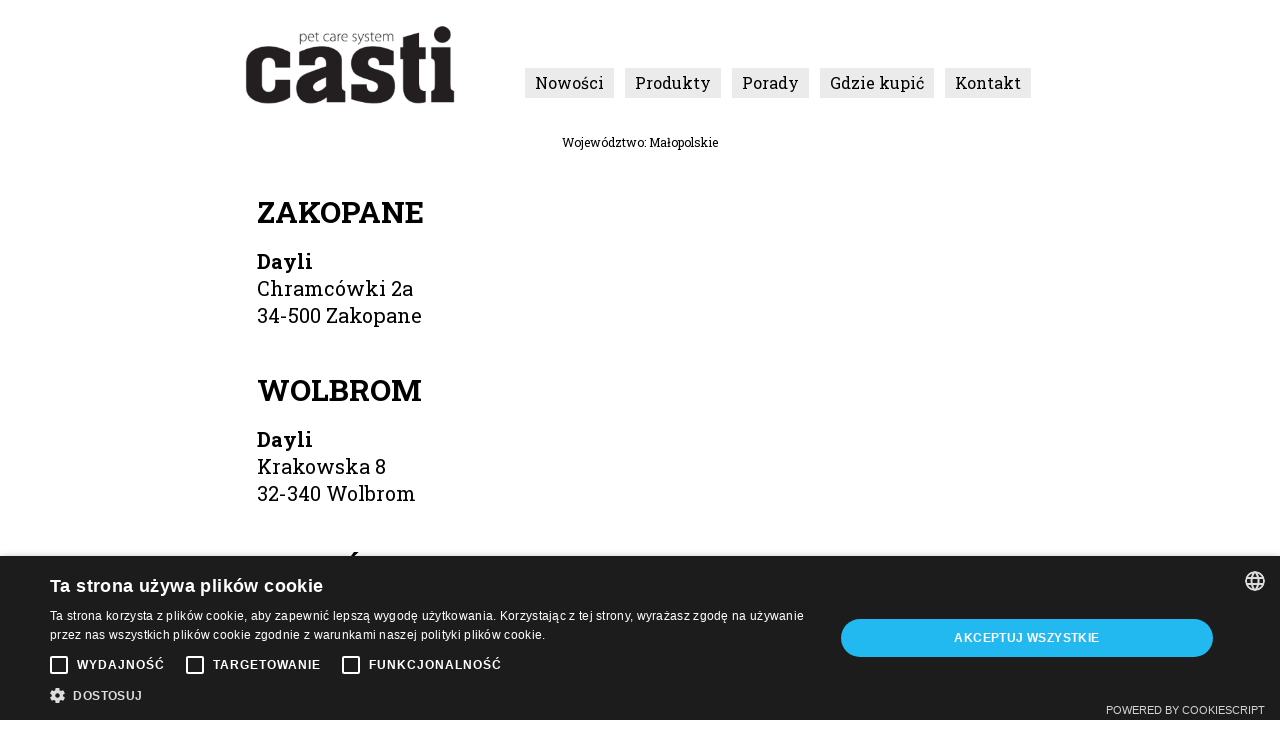

--- FILE ---
content_type: text/html; charset=UTF-8
request_url: https://castipetcare.com/province/malopolskie/
body_size: 32750
content:
<!DOCTYPE html>
<html lang="pl-PL" class="no-js">
<head>
  <meta charset="UTF-8">
  <meta name="viewport" content="width=device-width">
  <link rel="profile" href="http://gmpg.org/xfn/11">
  <link rel="pingback" href="https://castipetcare.com/xmlrpc.php">
  <!--[if lt IE 9]>
  <script src="https://castipetcare.com/wp-content/themes/casti/js/html5.js"></script>
  <![endif]-->
  <script>(function(){document.documentElement.className='js'})();</script>
  <meta name='robots' content='index, follow, max-image-preview:large, max-snippet:-1, max-video-preview:-1' />

	<!-- This site is optimized with the Yoast SEO plugin v26.7 - https://yoast.com/wordpress/plugins/seo/ -->
	<title>Archiwa: Małopolskie - Casti Pet Care</title>
	<link rel="canonical" href="https://castipetcare.com/province/malopolskie/" />
	<link rel="next" href="https://castipetcare.com/province/malopolskie/page/2/" />
	<meta property="og:locale" content="pl_PL" />
	<meta property="og:type" content="article" />
	<meta property="og:title" content="Archiwa: Małopolskie - Casti Pet Care" />
	<meta property="og:url" content="https://castipetcare.com/province/malopolskie/" />
	<meta property="og:site_name" content="Casti Pet Care" />
	<meta name="twitter:card" content="summary_large_image" />
	<script type="application/ld+json" class="yoast-schema-graph">{"@context":"https://schema.org","@graph":[{"@type":"CollectionPage","@id":"https://castipetcare.com/province/malopolskie/","url":"https://castipetcare.com/province/malopolskie/","name":"Archiwa: Małopolskie - Casti Pet Care","isPartOf":{"@id":"https://castipetcare.com/#website"},"breadcrumb":{"@id":"https://castipetcare.com/province/malopolskie/#breadcrumb"},"inLanguage":"pl-PL"},{"@type":"BreadcrumbList","@id":"https://castipetcare.com/province/malopolskie/#breadcrumb","itemListElement":[{"@type":"ListItem","position":1,"name":"Strona główna","item":"https://castipetcare.com/"},{"@type":"ListItem","position":2,"name":"Małopolskie"}]},{"@type":"WebSite","@id":"https://castipetcare.com/#website","url":"https://castipetcare.com/","name":"Casti Pet Care","description":"Nowoczesne żwirki silikonowe z formułą „Czyste łapki”,  bentonitowe, drewniane oraz inne produkty i akcesoria dla zwierząt domowych","potentialAction":[{"@type":"SearchAction","target":{"@type":"EntryPoint","urlTemplate":"https://castipetcare.com/?s={search_term_string}"},"query-input":{"@type":"PropertyValueSpecification","valueRequired":true,"valueName":"search_term_string"}}],"inLanguage":"pl-PL"}]}</script>
	<!-- / Yoast SEO plugin. -->


<link rel='dns-prefetch' href='//fonts.googleapis.com' />
<link rel="alternate" type="application/rss+xml" title="Casti Pet Care &raquo; Kanał z wpisami" href="https://castipetcare.com/feed/" />
<link rel="alternate" type="application/rss+xml" title="Casti Pet Care &raquo; Kanał z komentarzami" href="https://castipetcare.com/comments/feed/" />
<link rel="alternate" type="application/rss+xml" title="Kanał Casti Pet Care &raquo; Małopolskie Województwo" href="https://castipetcare.com/province/malopolskie/feed/" />
<style id='wp-img-auto-sizes-contain-inline-css' type='text/css'>
img:is([sizes=auto i],[sizes^="auto," i]){contain-intrinsic-size:3000px 1500px}
/*# sourceURL=wp-img-auto-sizes-contain-inline-css */
</style>
<style id='wp-emoji-styles-inline-css' type='text/css'>

	img.wp-smiley, img.emoji {
		display: inline !important;
		border: none !important;
		box-shadow: none !important;
		height: 1em !important;
		width: 1em !important;
		margin: 0 0.07em !important;
		vertical-align: -0.1em !important;
		background: none !important;
		padding: 0 !important;
	}
/*# sourceURL=wp-emoji-styles-inline-css */
</style>
<style id='wp-block-library-inline-css' type='text/css'>
:root{--wp-block-synced-color:#7a00df;--wp-block-synced-color--rgb:122,0,223;--wp-bound-block-color:var(--wp-block-synced-color);--wp-editor-canvas-background:#ddd;--wp-admin-theme-color:#007cba;--wp-admin-theme-color--rgb:0,124,186;--wp-admin-theme-color-darker-10:#006ba1;--wp-admin-theme-color-darker-10--rgb:0,107,160.5;--wp-admin-theme-color-darker-20:#005a87;--wp-admin-theme-color-darker-20--rgb:0,90,135;--wp-admin-border-width-focus:2px}@media (min-resolution:192dpi){:root{--wp-admin-border-width-focus:1.5px}}.wp-element-button{cursor:pointer}:root .has-very-light-gray-background-color{background-color:#eee}:root .has-very-dark-gray-background-color{background-color:#313131}:root .has-very-light-gray-color{color:#eee}:root .has-very-dark-gray-color{color:#313131}:root .has-vivid-green-cyan-to-vivid-cyan-blue-gradient-background{background:linear-gradient(135deg,#00d084,#0693e3)}:root .has-purple-crush-gradient-background{background:linear-gradient(135deg,#34e2e4,#4721fb 50%,#ab1dfe)}:root .has-hazy-dawn-gradient-background{background:linear-gradient(135deg,#faaca8,#dad0ec)}:root .has-subdued-olive-gradient-background{background:linear-gradient(135deg,#fafae1,#67a671)}:root .has-atomic-cream-gradient-background{background:linear-gradient(135deg,#fdd79a,#004a59)}:root .has-nightshade-gradient-background{background:linear-gradient(135deg,#330968,#31cdcf)}:root .has-midnight-gradient-background{background:linear-gradient(135deg,#020381,#2874fc)}:root{--wp--preset--font-size--normal:16px;--wp--preset--font-size--huge:42px}.has-regular-font-size{font-size:1em}.has-larger-font-size{font-size:2.625em}.has-normal-font-size{font-size:var(--wp--preset--font-size--normal)}.has-huge-font-size{font-size:var(--wp--preset--font-size--huge)}.has-text-align-center{text-align:center}.has-text-align-left{text-align:left}.has-text-align-right{text-align:right}.has-fit-text{white-space:nowrap!important}#end-resizable-editor-section{display:none}.aligncenter{clear:both}.items-justified-left{justify-content:flex-start}.items-justified-center{justify-content:center}.items-justified-right{justify-content:flex-end}.items-justified-space-between{justify-content:space-between}.screen-reader-text{border:0;clip-path:inset(50%);height:1px;margin:-1px;overflow:hidden;padding:0;position:absolute;width:1px;word-wrap:normal!important}.screen-reader-text:focus{background-color:#ddd;clip-path:none;color:#444;display:block;font-size:1em;height:auto;left:5px;line-height:normal;padding:15px 23px 14px;text-decoration:none;top:5px;width:auto;z-index:100000}html :where(.has-border-color){border-style:solid}html :where([style*=border-top-color]){border-top-style:solid}html :where([style*=border-right-color]){border-right-style:solid}html :where([style*=border-bottom-color]){border-bottom-style:solid}html :where([style*=border-left-color]){border-left-style:solid}html :where([style*=border-width]){border-style:solid}html :where([style*=border-top-width]){border-top-style:solid}html :where([style*=border-right-width]){border-right-style:solid}html :where([style*=border-bottom-width]){border-bottom-style:solid}html :where([style*=border-left-width]){border-left-style:solid}html :where(img[class*=wp-image-]){height:auto;max-width:100%}:where(figure){margin:0 0 1em}html :where(.is-position-sticky){--wp-admin--admin-bar--position-offset:var(--wp-admin--admin-bar--height,0px)}@media screen and (max-width:600px){html :where(.is-position-sticky){--wp-admin--admin-bar--position-offset:0px}}

/*# sourceURL=wp-block-library-inline-css */
</style><style id='global-styles-inline-css' type='text/css'>
:root{--wp--preset--aspect-ratio--square: 1;--wp--preset--aspect-ratio--4-3: 4/3;--wp--preset--aspect-ratio--3-4: 3/4;--wp--preset--aspect-ratio--3-2: 3/2;--wp--preset--aspect-ratio--2-3: 2/3;--wp--preset--aspect-ratio--16-9: 16/9;--wp--preset--aspect-ratio--9-16: 9/16;--wp--preset--color--black: #000000;--wp--preset--color--cyan-bluish-gray: #abb8c3;--wp--preset--color--white: #ffffff;--wp--preset--color--pale-pink: #f78da7;--wp--preset--color--vivid-red: #cf2e2e;--wp--preset--color--luminous-vivid-orange: #ff6900;--wp--preset--color--luminous-vivid-amber: #fcb900;--wp--preset--color--light-green-cyan: #7bdcb5;--wp--preset--color--vivid-green-cyan: #00d084;--wp--preset--color--pale-cyan-blue: #8ed1fc;--wp--preset--color--vivid-cyan-blue: #0693e3;--wp--preset--color--vivid-purple: #9b51e0;--wp--preset--gradient--vivid-cyan-blue-to-vivid-purple: linear-gradient(135deg,rgb(6,147,227) 0%,rgb(155,81,224) 100%);--wp--preset--gradient--light-green-cyan-to-vivid-green-cyan: linear-gradient(135deg,rgb(122,220,180) 0%,rgb(0,208,130) 100%);--wp--preset--gradient--luminous-vivid-amber-to-luminous-vivid-orange: linear-gradient(135deg,rgb(252,185,0) 0%,rgb(255,105,0) 100%);--wp--preset--gradient--luminous-vivid-orange-to-vivid-red: linear-gradient(135deg,rgb(255,105,0) 0%,rgb(207,46,46) 100%);--wp--preset--gradient--very-light-gray-to-cyan-bluish-gray: linear-gradient(135deg,rgb(238,238,238) 0%,rgb(169,184,195) 100%);--wp--preset--gradient--cool-to-warm-spectrum: linear-gradient(135deg,rgb(74,234,220) 0%,rgb(151,120,209) 20%,rgb(207,42,186) 40%,rgb(238,44,130) 60%,rgb(251,105,98) 80%,rgb(254,248,76) 100%);--wp--preset--gradient--blush-light-purple: linear-gradient(135deg,rgb(255,206,236) 0%,rgb(152,150,240) 100%);--wp--preset--gradient--blush-bordeaux: linear-gradient(135deg,rgb(254,205,165) 0%,rgb(254,45,45) 50%,rgb(107,0,62) 100%);--wp--preset--gradient--luminous-dusk: linear-gradient(135deg,rgb(255,203,112) 0%,rgb(199,81,192) 50%,rgb(65,88,208) 100%);--wp--preset--gradient--pale-ocean: linear-gradient(135deg,rgb(255,245,203) 0%,rgb(182,227,212) 50%,rgb(51,167,181) 100%);--wp--preset--gradient--electric-grass: linear-gradient(135deg,rgb(202,248,128) 0%,rgb(113,206,126) 100%);--wp--preset--gradient--midnight: linear-gradient(135deg,rgb(2,3,129) 0%,rgb(40,116,252) 100%);--wp--preset--font-size--small: 13px;--wp--preset--font-size--medium: 20px;--wp--preset--font-size--large: 36px;--wp--preset--font-size--x-large: 42px;--wp--preset--spacing--20: 0.44rem;--wp--preset--spacing--30: 0.67rem;--wp--preset--spacing--40: 1rem;--wp--preset--spacing--50: 1.5rem;--wp--preset--spacing--60: 2.25rem;--wp--preset--spacing--70: 3.38rem;--wp--preset--spacing--80: 5.06rem;--wp--preset--shadow--natural: 6px 6px 9px rgba(0, 0, 0, 0.2);--wp--preset--shadow--deep: 12px 12px 50px rgba(0, 0, 0, 0.4);--wp--preset--shadow--sharp: 6px 6px 0px rgba(0, 0, 0, 0.2);--wp--preset--shadow--outlined: 6px 6px 0px -3px rgb(255, 255, 255), 6px 6px rgb(0, 0, 0);--wp--preset--shadow--crisp: 6px 6px 0px rgb(0, 0, 0);}:where(.is-layout-flex){gap: 0.5em;}:where(.is-layout-grid){gap: 0.5em;}body .is-layout-flex{display: flex;}.is-layout-flex{flex-wrap: wrap;align-items: center;}.is-layout-flex > :is(*, div){margin: 0;}body .is-layout-grid{display: grid;}.is-layout-grid > :is(*, div){margin: 0;}:where(.wp-block-columns.is-layout-flex){gap: 2em;}:where(.wp-block-columns.is-layout-grid){gap: 2em;}:where(.wp-block-post-template.is-layout-flex){gap: 1.25em;}:where(.wp-block-post-template.is-layout-grid){gap: 1.25em;}.has-black-color{color: var(--wp--preset--color--black) !important;}.has-cyan-bluish-gray-color{color: var(--wp--preset--color--cyan-bluish-gray) !important;}.has-white-color{color: var(--wp--preset--color--white) !important;}.has-pale-pink-color{color: var(--wp--preset--color--pale-pink) !important;}.has-vivid-red-color{color: var(--wp--preset--color--vivid-red) !important;}.has-luminous-vivid-orange-color{color: var(--wp--preset--color--luminous-vivid-orange) !important;}.has-luminous-vivid-amber-color{color: var(--wp--preset--color--luminous-vivid-amber) !important;}.has-light-green-cyan-color{color: var(--wp--preset--color--light-green-cyan) !important;}.has-vivid-green-cyan-color{color: var(--wp--preset--color--vivid-green-cyan) !important;}.has-pale-cyan-blue-color{color: var(--wp--preset--color--pale-cyan-blue) !important;}.has-vivid-cyan-blue-color{color: var(--wp--preset--color--vivid-cyan-blue) !important;}.has-vivid-purple-color{color: var(--wp--preset--color--vivid-purple) !important;}.has-black-background-color{background-color: var(--wp--preset--color--black) !important;}.has-cyan-bluish-gray-background-color{background-color: var(--wp--preset--color--cyan-bluish-gray) !important;}.has-white-background-color{background-color: var(--wp--preset--color--white) !important;}.has-pale-pink-background-color{background-color: var(--wp--preset--color--pale-pink) !important;}.has-vivid-red-background-color{background-color: var(--wp--preset--color--vivid-red) !important;}.has-luminous-vivid-orange-background-color{background-color: var(--wp--preset--color--luminous-vivid-orange) !important;}.has-luminous-vivid-amber-background-color{background-color: var(--wp--preset--color--luminous-vivid-amber) !important;}.has-light-green-cyan-background-color{background-color: var(--wp--preset--color--light-green-cyan) !important;}.has-vivid-green-cyan-background-color{background-color: var(--wp--preset--color--vivid-green-cyan) !important;}.has-pale-cyan-blue-background-color{background-color: var(--wp--preset--color--pale-cyan-blue) !important;}.has-vivid-cyan-blue-background-color{background-color: var(--wp--preset--color--vivid-cyan-blue) !important;}.has-vivid-purple-background-color{background-color: var(--wp--preset--color--vivid-purple) !important;}.has-black-border-color{border-color: var(--wp--preset--color--black) !important;}.has-cyan-bluish-gray-border-color{border-color: var(--wp--preset--color--cyan-bluish-gray) !important;}.has-white-border-color{border-color: var(--wp--preset--color--white) !important;}.has-pale-pink-border-color{border-color: var(--wp--preset--color--pale-pink) !important;}.has-vivid-red-border-color{border-color: var(--wp--preset--color--vivid-red) !important;}.has-luminous-vivid-orange-border-color{border-color: var(--wp--preset--color--luminous-vivid-orange) !important;}.has-luminous-vivid-amber-border-color{border-color: var(--wp--preset--color--luminous-vivid-amber) !important;}.has-light-green-cyan-border-color{border-color: var(--wp--preset--color--light-green-cyan) !important;}.has-vivid-green-cyan-border-color{border-color: var(--wp--preset--color--vivid-green-cyan) !important;}.has-pale-cyan-blue-border-color{border-color: var(--wp--preset--color--pale-cyan-blue) !important;}.has-vivid-cyan-blue-border-color{border-color: var(--wp--preset--color--vivid-cyan-blue) !important;}.has-vivid-purple-border-color{border-color: var(--wp--preset--color--vivid-purple) !important;}.has-vivid-cyan-blue-to-vivid-purple-gradient-background{background: var(--wp--preset--gradient--vivid-cyan-blue-to-vivid-purple) !important;}.has-light-green-cyan-to-vivid-green-cyan-gradient-background{background: var(--wp--preset--gradient--light-green-cyan-to-vivid-green-cyan) !important;}.has-luminous-vivid-amber-to-luminous-vivid-orange-gradient-background{background: var(--wp--preset--gradient--luminous-vivid-amber-to-luminous-vivid-orange) !important;}.has-luminous-vivid-orange-to-vivid-red-gradient-background{background: var(--wp--preset--gradient--luminous-vivid-orange-to-vivid-red) !important;}.has-very-light-gray-to-cyan-bluish-gray-gradient-background{background: var(--wp--preset--gradient--very-light-gray-to-cyan-bluish-gray) !important;}.has-cool-to-warm-spectrum-gradient-background{background: var(--wp--preset--gradient--cool-to-warm-spectrum) !important;}.has-blush-light-purple-gradient-background{background: var(--wp--preset--gradient--blush-light-purple) !important;}.has-blush-bordeaux-gradient-background{background: var(--wp--preset--gradient--blush-bordeaux) !important;}.has-luminous-dusk-gradient-background{background: var(--wp--preset--gradient--luminous-dusk) !important;}.has-pale-ocean-gradient-background{background: var(--wp--preset--gradient--pale-ocean) !important;}.has-electric-grass-gradient-background{background: var(--wp--preset--gradient--electric-grass) !important;}.has-midnight-gradient-background{background: var(--wp--preset--gradient--midnight) !important;}.has-small-font-size{font-size: var(--wp--preset--font-size--small) !important;}.has-medium-font-size{font-size: var(--wp--preset--font-size--medium) !important;}.has-large-font-size{font-size: var(--wp--preset--font-size--large) !important;}.has-x-large-font-size{font-size: var(--wp--preset--font-size--x-large) !important;}
/*# sourceURL=global-styles-inline-css */
</style>

<style id='classic-theme-styles-inline-css' type='text/css'>
/*! This file is auto-generated */
.wp-block-button__link{color:#fff;background-color:#32373c;border-radius:9999px;box-shadow:none;text-decoration:none;padding:calc(.667em + 2px) calc(1.333em + 2px);font-size:1.125em}.wp-block-file__button{background:#32373c;color:#fff;text-decoration:none}
/*# sourceURL=/wp-includes/css/classic-themes.min.css */
</style>
<link rel='stylesheet' id='twentyfifteen-fonts-css' href='//fonts.googleapis.com/css?family=Noto+Sans%3A400italic%2C700italic%2C400%2C700%7CNoto+Serif%3A400italic%2C700italic%2C400%2C700%7CInconsolata%3A400%2C700&#038;subset=latin%2Clatin-ext' type='text/css' media='all' />
<link rel='stylesheet' id='genericons-css' href='https://castipetcare.com/wp-content/themes/casti/genericons/genericons.css?ver=3.2' type='text/css' media='all' />
<link rel='stylesheet' id='twentyfifteen-style-css' href='https://castipetcare.com/wp-content/themes/casti/style.css?ver=6.9' type='text/css' media='all' />
<script type="text/javascript" src="https://castipetcare.com/wp-includes/js/jquery/jquery.min.js?ver=3.7.1" id="jquery-core-js"></script>
<script type="text/javascript" src="https://castipetcare.com/wp-includes/js/jquery/jquery-migrate.min.js?ver=3.4.1" id="jquery-migrate-js"></script>
<link rel="https://api.w.org/" href="https://castipetcare.com/wp-json/" /><link rel="EditURI" type="application/rsd+xml" title="RSD" href="https://castipetcare.com/xmlrpc.php?rsd" />
<meta name="generator" content="WordPress 6.9" />
<!-- Analytics by WP Statistics - https://wp-statistics.com -->
<style type="text/css">.recentcomments a{display:inline !important;padding:0 !important;margin:0 !important;}</style><link rel="icon" href="https://castipetcare.com/wp-content/uploads/2025/03/cropped-casti_fav-32x32.png" sizes="32x32" />
<link rel="icon" href="https://castipetcare.com/wp-content/uploads/2025/03/cropped-casti_fav-192x192.png" sizes="192x192" />
<link rel="apple-touch-icon" href="https://castipetcare.com/wp-content/uploads/2025/03/cropped-casti_fav-180x180.png" />
<meta name="msapplication-TileImage" content="https://castipetcare.com/wp-content/uploads/2025/03/cropped-casti_fav-270x270.png" />
  
  <script type="text/javascript">
    (function(i,s,o,g,r,a,m){i['GoogleAnalyticsObject']=r;i[r]=i[r]||function(){
    (i[r].q=i[r].q||[]).push(arguments)},i[r].l=1*new Date();a=s.createElement(o),
    m=s.getElementsByTagName(o)[0];a.async=1;a.src=g;m.parentNode.insertBefore(a,m)
    })(window,document,'script','//www.google-analytics.com/analytics.js','ga');
    ga('create', 'UA-62910423-1', 'auto');
    ga('send', 'pageview');
  </script>  
  
  <link href='https://fonts.googleapis.com/css?family=Roboto+Slab:400,300,700&subset=latin,latin-ext' rel='stylesheet' type='text/css'>
  <link rel="stylesheet" type="text/css" href="https://castipetcare.com/wp-content/themes/casti/css/global.css" media="screen" />
  
  <!-- fancybox 2 -->
  <!-- Add fancyBox -->
  <link href="https://castipetcare.com/wp-content/themes/casti/js/fancybox-2/jquery.fancybox.css?v=2.1.5" type="text/css" media="screen" rel="stylesheet" />
  <script src="https://castipetcare.com/wp-content/themes/casti/js/fancybox-2/jquery.fancybox.pack.js?v=2.1.5" type="text/javascript"></script>
  <!-- Add fancyBox - End -->
  <script src="https://castipetcare.com/wp-content/themes/casti/js/jquery-validate/jquery.validate.min.js" type="text/javascript"></script>
  <script src="https://castipetcare.com/wp-content/themes/casti/js/jquery-validate/localization/messages_pl.js" type="text/javascript"></script>  
  <script src="https://castipetcare.com/wp-content/themes/casti/js/scripts.js" type="text/javascript"></script>
	<script type="text/javascript" charset="UTF-8" src="//cdn.cookie-script.com/s/06f0504b0bfa48dc2d3aa70f5e2b2fe4.js"></script>
</head>

<body class="archive tax-province term-malopolskie term-18 wp-theme-casti">
  <div class="body-inner">

    <!--
    <div class="responsive s1380">
      <p class="s1380">RWD < 1380</p>
      <p class="s1220">RWD < 1220</p>
      <p class="s1100">RWD < 1100</p>
      <p class="s900">RWD < 900</p>
      <p class="s750">RWD < 750</p>
      <p class="s550">RWD < 550</p>
    </div>
    -->
    
    <section id="header_wrap">
      <section class="header">
        <a href="https://castipetcare.com/" id="logo"><img src="https://castipetcare.com/wp-content/themes/casti/lay-gfx/logo.png" /></a>
        
                  <nav >
            <ul id="menu-top-menu" class="list-v1"><li id="menu-item-56" class="scroll_to_news menu-item menu-item-type-taxonomy menu-item-object-category menu-item-56"><a href="https://castipetcare.com/category/nowosci/">Nowości</a></li>
<li id="menu-item-18" class="scroll_to_products menu-item menu-item-type-post_type menu-item-object-page menu-item-18"><a href="https://castipetcare.com/produkty-pielegnacji-zwierzat/">Produkty</a></li>
<li id="menu-item-66" class="scroll_to_advices menu-item menu-item-type-post_type menu-item-object-page menu-item-66"><a href="https://castipetcare.com/porady-pielegnacja-psow-i-kotow/">Porady</a></li>
<li id="menu-item-14168" class="menu-item menu-item-type-post_type menu-item-object-page menu-item-14168"><a href="https://castipetcare.com/gdzie-kupic/">Gdzie kupić</a></li>
<li id="menu-item-75" class="menu-item menu-item-type-post_type menu-item-object-page menu-item-75"><a href="https://castipetcare.com/kontakt/">Kontakt</a></li>
</ul>          </nav>
                
        
        <div class="clr"></div>
      </section>
    </section>    


    <div id="page" class="hfeed site">

      <div id="content" class="site-content">

	<section id="primary" class="content-area">
		<main id="main" class="site-main" role="main">

		
			<header class="page-header">
				<h1 class="page-title">Województwo: <span>Małopolskie</span></h1>			</header><!-- .page-header -->

			
<section class="bx11">

	<article id="post-675" class="post-675 sales_region type-sales_region status-publish hentry province-malopolskie">

		<header class="entry-header">
			<h2 class="entry-title"><a href="https://castipetcare.com/sales_region/zakopane/" rel="bookmark">Zakopane</a></h2>		</header><!-- .entry-header -->
		
		
		<div class="entry-content uc">
			<p style="text-align: left;"><strong>Dayli     </strong><br />Chramcówki 2a    <br />34-500 Zakopane</p>
		</div><!-- .entry-content -->

	</article><!-- #post-## -->
	
		
	
		
	
		
	
</section>

<section class="bx11">

	<article id="post-671" class="post-671 sales_region type-sales_region status-publish hentry province-malopolskie">

		<header class="entry-header">
			<h2 class="entry-title"><a href="https://castipetcare.com/sales_region/wolbrom/" rel="bookmark">Wolbrom</a></h2>		</header><!-- .entry-header -->
		
		
		<div class="entry-content uc">
			<p style="text-align: left;"><strong>Dayli   </strong>  <br />Krakowska 8    <br />32-340 Wolbrom</p>
		</div><!-- .entry-content -->

	</article><!-- #post-## -->
	
		
	
		
	
		
	
</section>

<section class="bx11">

	<article id="post-668" class="post-668 sales_region type-sales_region status-publish hentry province-malopolskie">

		<header class="entry-header">
			<h2 class="entry-title"><a href="https://castipetcare.com/sales_region/tarnow/" rel="bookmark">Tarnów</a></h2>		</header><!-- .entry-header -->
		
		
		<div class="entry-content uc">
			<p style="text-align: left;"><strong>Makro</strong>     <br />Tuchowska 76    <br />33-100 Tarnów</p>
<p style="text-align: left;"> </p>
<p style="text-align: left;"><strong>Real / Auchan</strong>    <br />Błonie 2    <br />33-100 Tarnów</p>
		</div><!-- .entry-content -->

	</article><!-- #post-## -->
	
		
	
		
	
		
	
</section>

<section class="bx11">

	<article id="post-667" class="post-667 sales_region type-sales_region status-publish hentry province-malopolskie">

		<header class="entry-header">
			<h2 class="entry-title"><a href="https://castipetcare.com/sales_region/oswiecim/" rel="bookmark">Oświęcim</a></h2>		</header><!-- .entry-header -->
		
		
		<div class="entry-content uc">
			<p style="text-align: left;"><strong>Dayli   </strong>  <br />Szpitalna 1a    <br />32-600 Oświęcim</p>
		</div><!-- .entry-content -->

	</article><!-- #post-## -->
	
		
	
		
	
		
	
</section>

<section class="bx11">

	<article id="post-666" class="post-666 sales_region type-sales_region status-publish hentry province-malopolskie">

		<header class="entry-header">
			<h2 class="entry-title"><a href="https://castipetcare.com/sales_region/nowy-targ/" rel="bookmark">Nowy Targ</a></h2>		</header><!-- .entry-header -->
		
		
		<div class="entry-content uc">
			<p style="text-align: left;"><strong>Dayli  </strong>   <br />Ludźmierska 26    <br />34-400 Nowy Targ</p>
<p style="text-align: left;"> </p>
<p style="text-align: left;"><strong>Makro     </strong><br />Ludźmierska 34b    <br />34-400 Nowy Targ</p>
		</div><!-- .entry-content -->

	</article><!-- #post-## -->
	
		
	
		
	
		
	
</section>

<section class="bx11">

	<article id="post-665" class="post-665 sales_region type-sales_region status-publish hentry province-malopolskie">

		<header class="entry-header">
			<h2 class="entry-title"><a href="https://castipetcare.com/sales_region/nowy-sacz/" rel="bookmark">Nowy Sącz</a></h2>		</header><!-- .entry-header -->
		
		
		<div class="entry-content uc">
			<p style="text-align: left;"><strong>Real / Auchan    </strong><br />Gorzkowska 32    <br />33-300 Nowy Sącz</p>
		</div><!-- .entry-content -->

	</article><!-- #post-## -->
	
		
	
		
	
		
	
</section>

	<nav class="navigation pagination" aria-label="Stronicowanie wpisów">
		<h2 class="screen-reader-text">Stronicowanie wpisów</h2>
		<div class="nav-links"><span aria-current="page" class="page-numbers current"><span class="meta-nav screen-reader-text">Page </span>1</span>
<a class="page-numbers" href="https://castipetcare.com/province/malopolskie/page/2/"><span class="meta-nav screen-reader-text">Page </span>2</a>
<a class="next page-numbers" href="https://castipetcare.com/province/malopolskie/page/2/">Next page</a></div>
	</nav>
		</main><!-- .site-main -->
	</section><!-- .content-area -->


			</div><!-- .site-content -->

		</div><!-- .site -->

		<script type="speculationrules">
{"prefetch":[{"source":"document","where":{"and":[{"href_matches":"/*"},{"not":{"href_matches":["/wp-*.php","/wp-admin/*","/wp-content/uploads/*","/wp-content/*","/wp-content/plugins/*","/wp-content/themes/casti/*","/*\\?(.+)"]}},{"not":{"selector_matches":"a[rel~=\"nofollow\"]"}},{"not":{"selector_matches":".no-prefetch, .no-prefetch a"}}]},"eagerness":"conservative"}]}
</script>
<script type="text/javascript" id="qppr_frontend_scripts-js-extra">
/* <![CDATA[ */
var qpprFrontData = {"linkData":{"http://www.castipetcare.com/makaron/":[1,0,""]},"siteURL":"https://castipetcare.com","siteURLq":"https://castipetcare.com"};
//# sourceURL=qppr_frontend_scripts-js-extra
/* ]]> */
</script>
<script type="text/javascript" src="https://castipetcare.com/wp-content/plugins/quick-pagepost-redirect-plugin/js/qppr_frontend_script.min.js?ver=5.2.3" id="qppr_frontend_scripts-js"></script>
<script type="text/javascript" src="https://castipetcare.com/wp-content/themes/casti/js/skip-link-focus-fix.js?ver=20141010" id="twentyfifteen-skip-link-focus-fix-js"></script>
<script type="text/javascript" id="twentyfifteen-script-js-extra">
/* <![CDATA[ */
var screenReaderText = {"expand":"\u003Cspan class=\"screen-reader-text\"\u003Eexpand child menu\u003C/span\u003E","collapse":"\u003Cspan class=\"screen-reader-text\"\u003Ecollapse child menu\u003C/span\u003E"};
//# sourceURL=twentyfifteen-script-js-extra
/* ]]> */
</script>
<script type="text/javascript" src="https://castipetcare.com/wp-content/themes/casti/js/functions.js?ver=20141212" id="twentyfifteen-script-js"></script>
<script id="wp-emoji-settings" type="application/json">
{"baseUrl":"https://s.w.org/images/core/emoji/17.0.2/72x72/","ext":".png","svgUrl":"https://s.w.org/images/core/emoji/17.0.2/svg/","svgExt":".svg","source":{"concatemoji":"https://castipetcare.com/wp-includes/js/wp-emoji-release.min.js?ver=6.9"}}
</script>
<script type="module">
/* <![CDATA[ */
/*! This file is auto-generated */
const a=JSON.parse(document.getElementById("wp-emoji-settings").textContent),o=(window._wpemojiSettings=a,"wpEmojiSettingsSupports"),s=["flag","emoji"];function i(e){try{var t={supportTests:e,timestamp:(new Date).valueOf()};sessionStorage.setItem(o,JSON.stringify(t))}catch(e){}}function c(e,t,n){e.clearRect(0,0,e.canvas.width,e.canvas.height),e.fillText(t,0,0);t=new Uint32Array(e.getImageData(0,0,e.canvas.width,e.canvas.height).data);e.clearRect(0,0,e.canvas.width,e.canvas.height),e.fillText(n,0,0);const a=new Uint32Array(e.getImageData(0,0,e.canvas.width,e.canvas.height).data);return t.every((e,t)=>e===a[t])}function p(e,t){e.clearRect(0,0,e.canvas.width,e.canvas.height),e.fillText(t,0,0);var n=e.getImageData(16,16,1,1);for(let e=0;e<n.data.length;e++)if(0!==n.data[e])return!1;return!0}function u(e,t,n,a){switch(t){case"flag":return n(e,"\ud83c\udff3\ufe0f\u200d\u26a7\ufe0f","\ud83c\udff3\ufe0f\u200b\u26a7\ufe0f")?!1:!n(e,"\ud83c\udde8\ud83c\uddf6","\ud83c\udde8\u200b\ud83c\uddf6")&&!n(e,"\ud83c\udff4\udb40\udc67\udb40\udc62\udb40\udc65\udb40\udc6e\udb40\udc67\udb40\udc7f","\ud83c\udff4\u200b\udb40\udc67\u200b\udb40\udc62\u200b\udb40\udc65\u200b\udb40\udc6e\u200b\udb40\udc67\u200b\udb40\udc7f");case"emoji":return!a(e,"\ud83e\u1fac8")}return!1}function f(e,t,n,a){let r;const o=(r="undefined"!=typeof WorkerGlobalScope&&self instanceof WorkerGlobalScope?new OffscreenCanvas(300,150):document.createElement("canvas")).getContext("2d",{willReadFrequently:!0}),s=(o.textBaseline="top",o.font="600 32px Arial",{});return e.forEach(e=>{s[e]=t(o,e,n,a)}),s}function r(e){var t=document.createElement("script");t.src=e,t.defer=!0,document.head.appendChild(t)}a.supports={everything:!0,everythingExceptFlag:!0},new Promise(t=>{let n=function(){try{var e=JSON.parse(sessionStorage.getItem(o));if("object"==typeof e&&"number"==typeof e.timestamp&&(new Date).valueOf()<e.timestamp+604800&&"object"==typeof e.supportTests)return e.supportTests}catch(e){}return null}();if(!n){if("undefined"!=typeof Worker&&"undefined"!=typeof OffscreenCanvas&&"undefined"!=typeof URL&&URL.createObjectURL&&"undefined"!=typeof Blob)try{var e="postMessage("+f.toString()+"("+[JSON.stringify(s),u.toString(),c.toString(),p.toString()].join(",")+"));",a=new Blob([e],{type:"text/javascript"});const r=new Worker(URL.createObjectURL(a),{name:"wpTestEmojiSupports"});return void(r.onmessage=e=>{i(n=e.data),r.terminate(),t(n)})}catch(e){}i(n=f(s,u,c,p))}t(n)}).then(e=>{for(const n in e)a.supports[n]=e[n],a.supports.everything=a.supports.everything&&a.supports[n],"flag"!==n&&(a.supports.everythingExceptFlag=a.supports.everythingExceptFlag&&a.supports[n]);var t;a.supports.everythingExceptFlag=a.supports.everythingExceptFlag&&!a.supports.flag,a.supports.everything||((t=a.source||{}).concatemoji?r(t.concatemoji):t.wpemoji&&t.twemoji&&(r(t.twemoji),r(t.wpemoji)))});
//# sourceURL=https://castipetcare.com/wp-includes/js/wp-emoji-loader.min.js
/* ]]> */
</script>

		<!--
		<section class="label-v3">
			<span class="top">&nbsp;</span>		
			
							<nav>
					<ul id="menu-social-buttons" class="list-v2"><li id="menu-item-11" class="fb menu-item menu-item-type-custom menu-item-object-custom menu-item-home menu-item-11"><a target="_blank" href="http://castipetcare.com"><span class="hover">Facebook</span></a></li>
<li id="menu-item-12" class="yt menu-item menu-item-type-custom menu-item-object-custom menu-item-home menu-item-12"><a target="_blank" href="http://castipetcare.com"><span class="hover">Youtube</span></a></li>
<li id="menu-item-13" class="inst menu-item menu-item-type-custom menu-item-object-custom menu-item-home menu-item-13"><a target="_blank" href="http://castipetcare.com"><span class="hover">Instagram</span></a></li>
</ul>				</nav>
						
		</section>
		-->
		
		<section class="bx6">			
							<nav>
					<ul id="menu-footer-menu" class="list-v3"><li id="menu-item-10" class="menu-item menu-item-type-post_type menu-item-object-page menu-item-10"><a href="https://castipetcare.com/kontakt/">Kontakt</a></li>
<li id="menu-item-9" class="menu-item menu-item-type-post_type menu-item-object-page menu-item-9"><a href="https://castipetcare.com/o-nas/">O nas</a></li>
</ul>				</nav>
					</section>

	</div>
</body>
</html>


--- FILE ---
content_type: text/css
request_url: https://castipetcare.com/wp-content/themes/casti/css/global.css
body_size: 106343
content:
/* Do not modify the global.css file directly, it is compiled by
SASS CSS pre-processor. To make changes modify the glogal.scss file
and then compile it into right glogal.css file. */
html, body, div, span, object, iframe, h1, h2, h3, h4, h5, h6, p, blockquote, pre, a, abbr, acronym, address, code, del, dfn, em, img, q, dl, dt, dd, ol, ul, li, fieldset, form, label, legend, table, caption, tbody, tfoot, thead, tr, th, td {
  margin: 0;
  padding: 0;
  border: 0;
  font-weight: inherit;
  font-style: inherit;
  font-size: 100%;
  font-family: inherit;
  vertical-align: baseline; }

h1, h2, h3, h4, h5, h6 {
  font-weight: normal; }

body, textarea {
  line-height: 1.5;
  color: black;
  font-size: 12px;
  font-family: Arial, Helvetica, sans-serif; }

body {
  text-align: center; }

table {
  border-collapse: collapse;
  border-spacing: 0;
  width: 100%; }

caption, th, td {
  text-align: left;
  font-weight: normal; }

table, td, th {
  vertical-align: middle; }

a img {
  border: none; }

a {
  text-decoration: none;
  color: inherit;
  color: expression(this.parentNode.currentStyle.color); }

ul, ol {
  list-style-type: none; }

em {
  font-style: italic; }

strong {
  font-weight: bold; }

a, input, textarea, select {
  outline: none; }

input.submit {
  cursor: pointer; }

.a11y {
  position: absolute;
  left: -10000px;
  top: auto;
  width: 1px;
  height: 1px;
  overflow: hidden; }

.clr {
  clear: both;
  height: 0px;
  font-size: 0px;
  line-height: 0px;
  overflow: hidden; }

#wrap {
  text-align: left;
  margin: auto; }

.uc h1 {
  display: block;
  font-size: 2em;
  font-weight: bold;
  margin: .67em 0; }

.uc h2 {
  display: block;
  font-size: 1.5em;
  font-weight: bold;
  margin: .83em 0; }

.uc h3 {
  display: block;
  font-size: 1.17em;
  font-weight: bold;
  margin: 1em 0; }

.uc h4 {
  display: block;
  font-size: 1.00em;
  font-weight: bold;
  margin: 1.33em 0; }

.uc h5 {
  display: block;
  font-size: 0.83em;
  font-weight: bold;
  margin: 1.67em 0; }

.uc h6 {
  display: block;
  font-size: 0.67em;
  font-weight: bold;
  margin: 2.33em 0; }

.uc ul, .uc ol {
  margin: 1em 0 1em 30px;
  display: block;
  padding: 0px; }

.uc ul {
  list-style-type: disc; }

.uc ol ul, .uc ul ul {
  list-style-type: circle; }

.uc ol ol ul, .uc ol ul ul, .uc ul ol ul, .uc ul ul ul {
  list-style-type: square; }

.uc ol {
  list-style-type: decimal; }

.uc ul ol, .uc ol ol {
  list-style-type: upper-roman; }

.uc ul ul ol, .uc ul ol ol, .uc ol ul ol, .uc ol ol ol {
  list-style-type: lower-alpha; }

.uc ul ul, .uc ol ol, .uc ul ol, .uc ol ul {
  margin-left: 60px; }

.uc li {
  display: list-item;
  margin-bottom: 15px; }

.uc dl {
  margin-bottom: 1em; }

.uc dt {
  font-weight: bold; }

.uc dd {
  margin-left: 60px; }

.uc table {
  display: table;
  border-collapse: collapse;
  margin: 0;
  text-indent: 0; }

.uc th {
  font-weight: bold;
  text-align: center;
  display: table-cell;
  vertical-align: inherit;
  padding: 1px; }

.uc table [colspan] {
  text-align: center; }

.uc table [rowspan] {
  vertical-align: middle; }

.uc caption {
  display: table-caption;
  text-align: center; }

.uc tr {
  display: table-row;
  vertical-align: inherit; }

.uc td {
  padding: 2px;
  display: table-cell;
  vertical-align: inherit;
  text-align: inherit; }

.uc col {
  display: table-column; }

.uc colgroup {
  display: table-column-group; }

.uc tbody {
  display: table-row-group;
  vertical-align: middle; }

.uc thead {
  display: table-header-group;
  vertical-align: middle;
  text-align: center; }

.uc tfoot {
  display: table-footer-group;
  vertical-align: middle;
  text-align: center; }

.uc b, .uc strong {
  font-weight: bolder; }

.uc i, .uc cite, .uc em, .uc var, .uc dfn {
  font-style: italic; }

.uc u, .uc ins {
  text-decoration: underline; }

.uc s, .uc strike, .uc del {
  text-decoration: line-through; }

.uc blink {
  text-decoration: blink; }

.uc big {
  font-size: larger; }

.uc small {
  font-size: smaller; }

.uc sub {
  vertical-align: sub;
  font-size: smaller;
  line-height: normal; }

.uc sup {
  vertical-align: super;
  font-size: smaller;
  line-height: normal; }

.uc nobr {
  white-space: nowrap; }

.uc mark {
  background: yellow;
  color: black; }

.uc center {
  display: block; }

/* variables */
/* mixins */
/* functions */
/* grids */
.grid .col {
  float: left; }

.grid .col.c-1-2 {
  width: 50%; }

.grid .col.c-2-2 {
  width: 100%; }

.grid .col.c-1-3 {
  width: 33.3333333333333%; }

.grid .col.c-2-3 {
  width: 66.6666666666666%; }

.grid .col.c-3-3 {
  width: 100%; }

.grid .col.c-1-4 {
  width: 25%; }

.grid .col.c-2-4 {
  width: 50%; }

.grid .col.c-3-4 {
  width: 75%; }

.grid .col.c-4-4 {
  width: 100%; }

.grid .col.c-1-5 {
  width: 20%; }

.grid .col.c-2-5 {
  width: 40%; }

.grid .col.c-3-5 {
  width: 60%; }

.grid .col.c-4-5 {
  width: 80%; }

.grid .col.c-5-5 {
  width: 100%; }

.grid .col.c-1-6 {
  width: 16.66666666%; }

.grid .col.c-2-6 {
  width: 33.33333333%; }

.grid .col.c-3-6 {
  width: 50%; }

.grid .col.c-4-6 {
  width: 66.66666666%; }

.grid .col.c-5-6 {
  width: 83.33333333%; }

.grid .col.c-6-6 {
  width: 100%; }

.grid .col.c-1-7 {
  width: 14.285%; }

.grid .col.c-2-7 {
  width: 28.571%; }

.grid .col.c-3-7 {
  width: 42.857%; }

.grid .col.c-4-7 {
  width: 57.142%; }

.grid .col.c-5-7 {
  width: 71.428%; }

.grid .col.c-6-7 {
  width: 85.714%; }

.grid .col.c-7-7 {
  width: 100%; }

.grid .col.c-1-8 {
  width: 12.5%; }

.grid .col.c-2-8 {
  width: 25%; }

.grid .col.c-3-8 {
  width: 37.5%; }

.grid .col.c-4-8 {
  width: 50%; }

.grid .col.c-5-8 {
  width: 62.5%; }

.grid .col.c-6-8 {
  width: 75%; }

.grid .col.c-7-8 {
  width: 87.5%; }

.grid .col.c-8-8 {
  width: 100%; }

.grid .col.c-1-9 {
  width: 11.1111111111%; }

.grid .col.c-2-9 {
  width: 22.2222222222%; }

.grid .col.c-3-9 {
  width: 33.3333333333%; }

.grid .col.c-4-9 {
  width: 44.4444444444%; }

.grid .col.c-5-9 {
  width: 55.5555555555%; }

.grid .col.c-6-9 {
  width: 66.6666666666%; }

.grid .col.c-7-9 {
  width: 77.7777777777%; }

.grid .col.c-8-9 {
  width: 88.8888888888%; }

.grid .col.c-9-9 {
  width: 100%; }

.grid .col.c-1-10 {
  width: 10%; }

.grid .col.c-2-10 {
  width: 20%; }

.grid .col.c-3-10 {
  width: 30%; }

.grid .col.c-4-10 {
  width: 40%; }

.grid .col.c-5-10 {
  width: 50%; }

.grid .col.c-6-10 {
  width: 60%; }

.grid .col.c-7-10 {
  width: 70%; }

.grid .col.c-8-10 {
  width: 80%; }

.grid .col.c-9-10 {
  width: 90%; }

.grid .col.c-10-10 {
  width: 100%; }

.grid .col.c-1-11 {
  width: 9.090909090909%; }

.grid .col.c-2-11 {
  width: 18.181818181818%; }

.grid .col.c-3-11 {
  width: 27.272727272727%; }

.grid .col.c-4-11 {
  width: 36.363636363636%; }

.grid .col.c-5-11 {
  width: 45.454545454545%; }

.grid .col.c-6-11 {
  width: 54.545454545454%; }

.grid .col.c-7-11 {
  width: 63.636363636363%; }

.grid .col.c-8-11 {
  width: 72.727272727272%; }

.grid .col.c-9-11 {
  width: 81.818181818181%; }

.grid .col.c-10-11 {
  width: 90.909090909090%; }

.grid .col.c-11-11 {
  width: 100%; }

.grid .col.c-1-12 {
  width: 08.333333333333333%; }

.grid .col.c-2-12 {
  width: 16.666666666666666%; }

.grid .col.c-3-12 {
  width: 25%; }

.grid .col.c-4-12 {
  width: 33.333333333333333%; }

.grid .col.c-5-12 {
  width: 41.666666666666666%; }

.grid .col.c-6-12 {
  width: 50%; }

.grid .col.c-7-12 {
  width: 58.333333333333333%; }

.grid .col.c-8-12 {
  width: 66.666666666666666%; }

.grid .col.c-9-12 {
  width: 75%; }

.grid .col.c-10-12 {
  width: 83.333333333333333%; }

.grid .col.c-11-12 {
  width: 91.666666666666666%; }

.grid .col.c-12-12 {
  width: 100%; }

.gutter-right {
  padding-right: 5px; }

.gutter-left {
  padding-left: 5px; }

.gutter {
  padding: 0px 5px; }

/* Animations */
.animated {
  -webkit-animation-duration: 1s;
  animation-duration: 1s;
  -webkit-animation-fill-mode: both;
  animation-fill-mode: both; }

.animated.infinite {
  -webkit-animation-iteration-count: infinite;
  animation-iteration-count: infinite; }

.animated.hinge {
  -webkit-animation-duration: 2s;
  animation-duration: 2s; }

@-webkit-keyframes swing {
  20% {
    -webkit-transform: rotate3d(0, 0, 1, 15deg);
    transform: rotate3d(0, 0, 1, 15deg); }

  40% {
    -webkit-transform: rotate3d(0, 0, 1, -10deg);
    transform: rotate3d(0, 0, 1, -10deg); }

  60% {
    -webkit-transform: rotate3d(0, 0, 1, 5deg);
    transform: rotate3d(0, 0, 1, 5deg); }

  80% {
    -webkit-transform: rotate3d(0, 0, 1, -5deg);
    transform: rotate3d(0, 0, 1, -5deg); }

  100% {
    -webkit-transform: rotate3d(0, 0, 1, 0deg);
    transform: rotate3d(0, 0, 1, 0deg); } }
@keyframes swing {
  20% {
    -webkit-transform: rotate3d(0, 0, 1, 15deg);
    transform: rotate3d(0, 0, 1, 15deg); }

  40% {
    -webkit-transform: rotate3d(0, 0, 1, -10deg);
    transform: rotate3d(0, 0, 1, -10deg); }

  60% {
    -webkit-transform: rotate3d(0, 0, 1, 5deg);
    transform: rotate3d(0, 0, 1, 5deg); }

  80% {
    -webkit-transform: rotate3d(0, 0, 1, -5deg);
    transform: rotate3d(0, 0, 1, -5deg); }

  100% {
    -webkit-transform: rotate3d(0, 0, 1, 0deg);
    transform: rotate3d(0, 0, 1, 0deg); } }
.swing {
  -webkit-transform-origin: top center;
  -ms-transform-origin: top center;
  transform-origin: top center;
  -webkit-animation-name: swing;
  animation-name: swing; }

.btn-v1 {
  color: #c0c0c0;
  border: 3px solid #c0c0c0;
  display: inline-block;
  padding: 0px 20px;
  font-weight: 800;
  font-size: 20px;
  line-height: 36px;
  font-size: 1.66667rem;
  line-height: 3rem;
  -webkit-border-radius: 20px;
  -moz-border-radius: 20px;
  border-radius: 20px;
  -webkit-transition: color ease-in-out 0.2s, border ease-in-out 0.2s;
  transition: color ease-in-out 0.2s, border ease-in-out 0.2s; }
  .btn-v1:hover {
    color: #929292;
    border: 3px solid #929292; }

.btn-v2 {
  color: #202020;
  border: 2px solid #202020;
  display: inline-block;
  width: 120px;
  height: 50px;
  background: url("../lay-gfx/icon-v3.png") no-repeat center center;
  font-size: 26px;
  line-height: 50px;
  font-size: 2.16667rem;
  line-height: 4.16667rem;
  -webkit-border-radius: 25px;
  -moz-border-radius: 25px;
  border-radius: 25px; }

.btn-v3 {
  display: inline-block;
  background: #ebebeb;
  font-weight: 800;
  text-align: center;
  text-transform: uppercase;
  font-size: 25px;
  line-height: 56px;
  font-size: 2.08333rem;
  line-height: 4.66667rem;
  -webkit-transition: background ease-in-out 0.2s;
  transition: background ease-in-out 0.2s; }
  .btn-v3:hover {
    background: #cccccc; }

.btn-v4 {
  display: inline-block;
  padding: 0px 15px;
  background: #e6e6e6;
  font-weight: 800;
  text-align: center;
  text-transform: uppercase;
  font-family: "Roboto Slab", serif;
  border: 0px;
  cursor: pointer;
  overflow: hidden;
  position: relative;
  font-size: 14px;
  line-height: 40px;
  font-size: 1.16667rem;
  line-height: 3.33333rem;
  -webkit-transition: background ease-in-out 0.2s;
  transition: background ease-in-out 0.2s; }
  .btn-v4 span {
    display: block;
    height: 100%;
    width: 100%; }
    .btn-v4 span.i1 {
      position: relative;
      left: 0px;
      top: 0px;
      -webkit-transition: all ease-in-out 0.4s;
      transition: all ease-in-out 0.4s; }
    .btn-v4 span.i2 {
      position: absolute;
      top: 0px;
      right: 0px;
      bottom: 0px;
      left: 0px;
      opacity: 0;
      -webkit-transition: all ease-in-out 0.6s;
      transition: all ease-in-out 0.6s; }
  .btn-v4.sending {
    cursor: wait; }
    .btn-v4.sending .i1 {
      left: -200%; }
    .btn-v4.sending .i2 {
      opacity: 1; }
  .btn-v4:hover {
    background: #cccccc; }

.btn-v5 {
  display: inline-block;
  padding: 0px 30px;
  background: #e6e6e6;
  font-weight: 800;
  text-align: center;
  text-transform: uppercase;
  font-family: "Roboto Slab", serif;
  border: 0px;
  cursor: pointer;
  overflow: hidden;
  position: relative;
  font-size: 16px;
  line-height: 44px;
  font-size: 1.33333rem;
  line-height: 3.66667rem;
  -webkit-transition: background ease-in-out 0.2s;
  transition: background ease-in-out 0.2s; }
  .btn-v5:hover {
    background: #cccccc; }

.btn-v6 {
  text-transform: uppercase;
  display: inline-block;
  border: 2px solid #c0c0c0;
  padding: 10px 24px;
  position: relative;
  top: -10px;
  -webkit-border-radius: 20px;
  -moz-border-radius: 20px;
  border-radius: 20px;
  font-size: 16px;
  line-height: 20px;
  font-size: 1.33333rem;
  line-height: 1.66667rem; }

.btn-v7 {
  margin-top: 15px;
  font-style: italic;
  font-size: 20px;
  line-height: 28px;
  font-size: 1.66667rem;
  line-height: 2.33333rem; }
  .btn-v7:hover {
    text-decoration: underline; }

.list-v1 {
  float: right;
  margin-top: 43px; }
  .list-v1 li {
    display: inline-block;
    height: 30px;
    padding: 0px 10px;
    background: #ebebeb;
    margin: 0px 4px;
    font-size: 16px;
    line-height: 30px;
    font-size: 1.33333rem;
    line-height: 2.5rem;
    -webkit-transition: background ease-in-out 0.2s;
    transition: background ease-in-out 0.2s; }
    .list-v1 li:hover, .list-v1 li.current_page_item {
      background: #fff; }

.list-v2 li {
  display: inline; }
  .list-v2 li a {
    display: inline-block;
    height: 43px;
    width: 46px;
    margin: 0px 25px;
    text-indent: -99999px;
    position: relative; }
    .list-v2 li a:hover .hover {
      height: 100%; }
  .list-v2 li .hover {
    display: block;
    position: absolute;
    bottom: 0px;
    left: 0px;
    right: 0px;
    height: 0px;
    width: 100%;
    -webkit-transition: height ease-in-out 0.2s, opacity ease-in-out 0.2s;
    transition: height ease-in-out 0.2s, opacity ease-in-out 0.2s; }
  .list-v2 li.fb a {
    background: url("../lay-gfx/social-icon-v1-smaller.png") no-repeat center center;
    -webkit-border-radius: 32px;
    -moz-border-radius: 32px;
    border-radius: 32px; }
    .list-v2 li.fb a .hover {
      background-image: url("../lay-gfx/social-icon-v1-hover-smaller.png");
      background-repeat: no-repeat;
      background-position: center bottom; }
  .list-v2 li.yt a {
    background: url("../lay-gfx/social-icon-v2-smaller.png") no-repeat center center;
    -webkit-border-radius: 10px;
    -moz-border-radius: 10px;
    border-radius: 10px; }
    .list-v2 li.yt a .hover {
      background-image: url("../lay-gfx/social-icon-v2-hover-smaller.png");
      background-repeat: no-repeat;
      background-position: center bottom; }
  .list-v2 li.inst a {
    background: url("../lay-gfx/social-icon-v3-smaller.png") no-repeat center center;
    -webkit-border-radius: 10px;
    -moz-border-radius: 10px;
    border-radius: 10px; }
    .list-v2 li.inst a .hover {
      background-image: url("../lay-gfx/social-icon-v3-hover-smaller.png");
      background-repeat: no-repeat;
      background-position: center bottom; }

.list-v3 li {
  display: inline; }
  .list-v3 li a {
    display: inline-block;
    height: 22px;
    color: #404040;
    text-transform: uppercase;
    padding: 0px 20px;
    border-right: 2px solid #404040;
    font-size: 24px;
    line-height: 22px;
    font-size: 2rem;
    line-height: 1.83333rem; }
  .list-v3 li.last a, .list-v3 li:last-child a {
    border-right: 0px; }

.list-v4 {
  overflow: hidden; }
  .list-v4 li {
    display: inline;
    position: relative; }
    .list-v4 li.initial a {
      left: 50px;
      top: 50px;
      opacity: 0; }
    .list-v4 li a {
      display: inline-block;
      height: 70px;
      width: 70px;
      margin: 0px 4%;
      border: 2px solid #000;
      background: #fff;
      overflow: hidden;
      -webkit-border-radius: 52px;
      -moz-border-radius: 52px;
      border-radius: 52px;
      position: relative;
      left: 0px;
      top: 0px;
      opacity: 1;
      -webkit-transition: opacity ease-in-out 0.6s, left ease-in-out 0.6s, top ease-in-out 0.25s, background ease-in-out 0.25s;
      transition: opacity ease-in-out 0.6s, left ease-in-out 0.6s, top ease-in-out 0.25s, background ease-in-out 0.25s; }
      .list-v4 li a span {
        display: block;
        width: 100%;
        height: 100%;
        -webkit-transition: all ease-in-out 0.25s;
        transition: all ease-in-out 0.25s; }
      .list-v4 li a:hover, .list-v4 li a.active {
        background: #000; }
        .list-v4 li a:hover .icon_1, .list-v4 li a.active .icon_1 {
          background-position: 0px -75px; }
        .list-v4 li a:hover .icon_2, .list-v4 li a.active .icon_2 {
          background-position: -75px -75px; }
        .list-v4 li a:hover .icon_3, .list-v4 li a.active .icon_3 {
          background-position: -150px -75px; }
        .list-v4 li a:hover .icon_4, .list-v4 li a.active .icon_4 {
          background-position: -225px -75px; }
        .list-v4 li a:hover .icon_5, .list-v4 li a.active .icon_5 {
          background-position: -300px -75px; }
    .list-v4 li .icon_1 {
      background-image: url("../lay-gfx/icon-v7d-smaller.png");
      background-position: 0px 0px; }
    .list-v4 li .icon_2 {
      background-image: url("../lay-gfx/icon-v7d-smaller.png");
      background-position: -75px 0px; }
    .list-v4 li .icon_3 {
      background-image: url("../lay-gfx/icon-v7d-smaller.png");
      background-position: -150px 0px; }
    .list-v4 li .icon_4 {
      background-image: url("../lay-gfx/icon-v7d-smaller.png");
      background-position: -225px 0px; }
    .list-v4 li .icon_5 {
      background-image: url("../lay-gfx/icon-v7d-smaller.png");
      background-position: -300px 0px; }

.list-v5 li {
  display: block; }
  .list-v5 li a {
    display: inline-block;
    border: 2px solid #fff;
    padding: 0px 6px;
    font-size: 18px;
    line-height: 28px;
    font-size: 1.5rem;
    line-height: 2.33333rem; }
    .list-v5 li a.active, .list-v5 li a:hover {
      border: 2px solid #e6e6e6; }

@font-face {
  font-family: 'Glyphicons Halflings';
  src: url("glyphicons/glyphicons-halflings-regular.eot");
  src: url("glyphicons/glyphicons-halflings-regular.eot?#iefix") format("embedded-opentype"), url("glyphicons/glyphicons-halflings-regular.woff") format("woff"), url("glyphicons/glyphicons-halflings-regular.ttf") format("truetype"), url("glyphicons/glyphicons-halflings-regular.svg#glyphicons_halflingsregular") format("svg"); }
.glyphicon {
  position: relative;
  top: 1px;
  display: inline-block;
  font-family: "Glyphicons Halflings";
  font-style: normal;
  font-weight: normal;
  line-height: 1;
  -webkit-font-smoothing: antialiased;
  -moz-osx-font-smoothing: grayscale; }

.glyphicon-asterisk:before {
  content: "\2a"; }

.glyphicon-plus:before {
  content: "\2b"; }

.glyphicon-euro:before,
.glyphicon-eur:before {
  content: "\20ac"; }

.glyphicon-minus:before {
  content: "\2212"; }

.glyphicon-cloud:before {
  content: "\2601"; }

.glyphicon-envelope:before {
  content: "\2709"; }

.glyphicon-pencil:before {
  content: "\270f"; }

.glyphicon-glass:before {
  content: "\e001"; }

.glyphicon-music:before {
  content: "\e002"; }

.glyphicon-search:before {
  content: "\e003"; }

.glyphicon-heart:before {
  content: "\e005"; }

.glyphicon-star:before {
  content: "\e006"; }

.glyphicon-star-empty:before {
  content: "\e007"; }

.glyphicon-user:before {
  content: "\e008"; }

.glyphicon-film:before {
  content: "\e009"; }

.glyphicon-th-large:before {
  content: "\e010"; }

.glyphicon-th:before {
  content: "\e011"; }

.glyphicon-th-list:before {
  content: "\e012"; }

.glyphicon-ok:before {
  content: "\e013"; }

.glyphicon-remove:before {
  content: "\e014"; }

.glyphicon-zoom-in:before {
  content: "\e015"; }

.glyphicon-zoom-out:before {
  content: "\e016"; }

.glyphicon-off:before {
  content: "\e017"; }

.glyphicon-signal:before {
  content: "\e018"; }

.glyphicon-cog:before {
  content: "\e019"; }

.glyphicon-trash:before {
  content: "\e020"; }

.glyphicon-home:before {
  content: "\e021"; }

.glyphicon-file:before {
  content: "\e022"; }

.glyphicon-time:before {
  content: "\e023"; }

.glyphicon-road:before {
  content: "\e024"; }

.glyphicon-download-alt:before {
  content: "\e025"; }

.glyphicon-download:before {
  content: "\e026"; }

.glyphicon-upload:before {
  content: "\e027"; }

.glyphicon-inbox:before {
  content: "\e028"; }

.glyphicon-play-circle:before {
  content: "\e029"; }

.glyphicon-repeat:before {
  content: "\e030"; }

.glyphicon-refresh:before {
  content: "\e031"; }

.glyphicon-list-alt:before {
  content: "\e032"; }

.glyphicon-lock:before {
  content: "\e033"; }

.glyphicon-flag:before {
  content: "\e034"; }

.glyphicon-headphones:before {
  content: "\e035"; }

.glyphicon-volume-off:before {
  content: "\e036"; }

.glyphicon-volume-down:before {
  content: "\e037"; }

.glyphicon-volume-up:before {
  content: "\e038"; }

.glyphicon-qrcode:before {
  content: "\e039"; }

.glyphicon-barcode:before {
  content: "\e040"; }

.glyphicon-tag:before {
  content: "\e041"; }

.glyphicon-tags:before {
  content: "\e042"; }

.glyphicon-book:before {
  content: "\e043"; }

.glyphicon-bookmark:before {
  content: "\e044"; }

.glyphicon-print:before {
  content: "\e045"; }

.glyphicon-camera:before {
  content: "\e046"; }

.glyphicon-font:before {
  content: "\e047"; }

.glyphicon-bold:before {
  content: "\e048"; }

.glyphicon-italic:before {
  content: "\e049"; }

.glyphicon-text-height:before {
  content: "\e050"; }

.glyphicon-text-width:before {
  content: "\e051"; }

.glyphicon-align-left:before {
  content: "\e052"; }

.glyphicon-align-center:before {
  content: "\e053"; }

.glyphicon-align-right:before {
  content: "\e054"; }

.glyphicon-align-justify:before {
  content: "\e055"; }

.glyphicon-list:before {
  content: "\e056"; }

.glyphicon-indent-left:before {
  content: "\e057"; }

.glyphicon-indent-right:before {
  content: "\e058"; }

.glyphicon-facetime-video:before {
  content: "\e059"; }

.glyphicon-picture:before {
  content: "\e060"; }

.glyphicon-map-marker:before {
  content: "\e062"; }

.glyphicon-adjust:before {
  content: "\e063"; }

.glyphicon-tint:before {
  content: "\e064"; }

.glyphicon-edit:before {
  content: "\e065"; }

.glyphicon-share:before {
  content: "\e066"; }

.glyphicon-check:before {
  content: "\e067"; }

.glyphicon-move:before {
  content: "\e068"; }

.glyphicon-step-backward:before {
  content: "\e069"; }

.glyphicon-fast-backward:before {
  content: "\e070"; }

.glyphicon-backward:before {
  content: "\e071"; }

.glyphicon-play:before {
  content: "\e072"; }

.glyphicon-pause:before {
  content: "\e073"; }

.glyphicon-stop:before {
  content: "\e074"; }

.glyphicon-forward:before {
  content: "\e075"; }

.glyphicon-fast-forward:before {
  content: "\e076"; }

.glyphicon-step-forward:before {
  content: "\e077"; }

.glyphicon-eject:before {
  content: "\e078"; }

.glyphicon-chevron-left:before {
  content: "\e079"; }

.glyphicon-chevron-right:before {
  content: "\e080"; }

.glyphicon-plus-sign:before {
  content: "\e081"; }

.glyphicon-minus-sign:before {
  content: "\e082"; }

.glyphicon-remove-sign:before {
  content: "\e083"; }

.glyphicon-ok-sign:before {
  content: "\e084"; }

.glyphicon-question-sign:before {
  content: "\e085"; }

.glyphicon-info-sign:before {
  content: "\e086"; }

.glyphicon-screenshot:before {
  content: "\e087"; }

.glyphicon-remove-circle:before {
  content: "\e088"; }

.glyphicon-ok-circle:before {
  content: "\e089"; }

.glyphicon-ban-circle:before {
  content: "\e090"; }

.glyphicon-arrow-left:before {
  content: "\e091"; }

.glyphicon-arrow-right:before {
  content: "\e092"; }

.glyphicon-arrow-up:before {
  content: "\e093"; }

.glyphicon-arrow-down:before {
  content: "\e094"; }

.glyphicon-share-alt:before {
  content: "\e095"; }

.glyphicon-resize-full:before {
  content: "\e096"; }

.glyphicon-resize-small:before {
  content: "\e097"; }

.glyphicon-exclamation-sign:before {
  content: "\e101"; }

.glyphicon-gift:before {
  content: "\e102"; }

.glyphicon-leaf:before {
  content: "\e103"; }

.glyphicon-fire:before {
  content: "\e104"; }

.glyphicon-eye-open:before {
  content: "\e105"; }

.glyphicon-eye-close:before {
  content: "\e106"; }

.glyphicon-warning-sign:before {
  content: "\e107"; }

.glyphicon-plane:before {
  content: "\e108"; }

.glyphicon-calendar:before {
  content: "\e109"; }

.glyphicon-random:before {
  content: "\e110"; }

.glyphicon-comment:before {
  content: "\e111"; }

.glyphicon-magnet:before {
  content: "\e112"; }

.glyphicon-chevron-up:before {
  content: "\e113"; }

.glyphicon-chevron-down:before {
  content: "\e114"; }

.glyphicon-retweet:before {
  content: "\e115"; }

.glyphicon-shopping-cart:before {
  content: "\e116"; }

.glyphicon-folder-close:before {
  content: "\e117"; }

.glyphicon-folder-open:before {
  content: "\e118"; }

.glyphicon-resize-vertical:before {
  content: "\e119"; }

.glyphicon-resize-horizontal:before {
  content: "\e120"; }

.glyphicon-hdd:before {
  content: "\e121"; }

.glyphicon-bullhorn:before {
  content: "\e122"; }

.glyphicon-bell:before {
  content: "\e123"; }

.glyphicon-certificate:before {
  content: "\e124"; }

.glyphicon-thumbs-up:before {
  content: "\e125"; }

.glyphicon-thumbs-down:before {
  content: "\e126"; }

.glyphicon-hand-right:before {
  content: "\e127"; }

.glyphicon-hand-left:before {
  content: "\e128"; }

.glyphicon-hand-up:before {
  content: "\e129"; }

.glyphicon-hand-down:before {
  content: "\e130"; }

.glyphicon-circle-arrow-right:before {
  content: "\e131"; }

.glyphicon-circle-arrow-left:before {
  content: "\e132"; }

.glyphicon-circle-arrow-up:before {
  content: "\e133"; }

.glyphicon-circle-arrow-down:before {
  content: "\e134"; }

.glyphicon-globe:before {
  content: "\e135"; }

.glyphicon-wrench:before {
  content: "\e136"; }

.glyphicon-tasks:before {
  content: "\e137"; }

.glyphicon-filter:before {
  content: "\e138"; }

.glyphicon-briefcase:before {
  content: "\e139"; }

.glyphicon-fullscreen:before {
  content: "\e140"; }

.glyphicon-dashboard:before {
  content: "\e141"; }

.glyphicon-paperclip:before {
  content: "\e142"; }

.glyphicon-heart-empty:before {
  content: "\e143"; }

.glyphicon-link:before {
  content: "\e144"; }

.glyphicon-phone:before {
  content: "\e145"; }

.glyphicon-pushpin:before {
  content: "\e146"; }

.glyphicon-usd:before {
  content: "\e148"; }

.glyphicon-gbp:before {
  content: "\e149"; }

.glyphicon-sort:before {
  content: "\e150"; }

.glyphicon-sort-by-alphabet:before {
  content: "\e151"; }

.glyphicon-sort-by-alphabet-alt:before {
  content: "\e152"; }

.glyphicon-sort-by-order:before {
  content: "\e153"; }

.glyphicon-sort-by-order-alt:before {
  content: "\e154"; }

.glyphicon-sort-by-attributes:before {
  content: "\e155"; }

.glyphicon-sort-by-attributes-alt:before {
  content: "\e156"; }

.glyphicon-unchecked:before {
  content: "\e157"; }

.glyphicon-expand:before {
  content: "\e158"; }

.glyphicon-collapse-down:before {
  content: "\e159"; }

.glyphicon-collapse-up:before {
  content: "\e160"; }

.glyphicon-log-in:before {
  content: "\e161"; }

.glyphicon-flash:before {
  content: "\e162"; }

.glyphicon-log-out:before {
  content: "\e163"; }

.glyphicon-new-window:before {
  content: "\e164"; }

.glyphicon-record:before {
  content: "\e165"; }

.glyphicon-save:before {
  content: "\e166"; }

.glyphicon-open:before {
  content: "\e167"; }

.glyphicon-saved:before {
  content: "\e168"; }

.glyphicon-import:before {
  content: "\e169"; }

.glyphicon-export:before {
  content: "\e170"; }

.glyphicon-send:before {
  content: "\e171"; }

.glyphicon-floppy-disk:before {
  content: "\e172"; }

.glyphicon-floppy-saved:before {
  content: "\e173"; }

.glyphicon-floppy-remove:before {
  content: "\e174"; }

.glyphicon-floppy-save:before {
  content: "\e175"; }

.glyphicon-floppy-open:before {
  content: "\e176"; }

.glyphicon-credit-card:before {
  content: "\e177"; }

.glyphicon-transfer:before {
  content: "\e178"; }

.glyphicon-cutlery:before {
  content: "\e179"; }

.glyphicon-header:before {
  content: "\e180"; }

.glyphicon-compressed:before {
  content: "\e181"; }

.glyphicon-earphone:before {
  content: "\e182"; }

.glyphicon-phone-alt:before {
  content: "\e183"; }

.glyphicon-tower:before {
  content: "\e184"; }

.glyphicon-stats:before {
  content: "\e185"; }

.glyphicon-sd-video:before {
  content: "\e186"; }

.glyphicon-hd-video:before {
  content: "\e187"; }

.glyphicon-subtitles:before {
  content: "\e188"; }

.glyphicon-sound-stereo:before {
  content: "\e189"; }

.glyphicon-sound-dolby:before {
  content: "\e190"; }

.glyphicon-sound-5-1:before {
  content: "\e191"; }

.glyphicon-sound-6-1:before {
  content: "\e192"; }

.glyphicon-sound-7-1:before {
  content: "\e193"; }

.glyphicon-copyright-mark:before {
  content: "\e194"; }

.glyphicon-registration-mark:before {
  content: "\e195"; }

.glyphicon-cloud-download:before {
  content: "\e197"; }

.glyphicon-cloud-upload:before {
  content: "\e198"; }

.glyphicon-tree-conifer:before {
  content: "\e199"; }

.glyphicon-tree-deciduous:before {
  content: "\e200"; }

*:before,
*:after {
  -webkit-box-sizing: border-box;
  -moz-box-sizing: border-box;
  box-sizing: border-box; }

.std-form label {
  color: #67a37c;
  display: block;
  margin-bottom: 7px;
  font-size: 14px;
  line-height: 30px;
  font-size: 1.16667rem;
  line-height: 2.5rem; }
.std-form input[type="text"], .std-form input[type="password"], .std-form select {
  height: 40px;
  border: 2px solid #e6e6e6;
  padding: 0px 10px;
  margin: 0px;
  width: 100%;
  color: #3a3a3a;
  font-size: 14px;
  line-height: 40px;
  font-size: 1.16667rem;
  line-height: 3.33333rem; }
.std-form textarea {
  height: 135px;
  border: 2px solid #e6e6e6;
  padding: 10px;
  margin: 0px;
  width: 100%;
  color: #3a3a3a;
  font-size: 14px;
  line-height: 20px;
  font-size: 1.16667rem;
  line-height: 1.66667rem; }
.std-form input[type="text"], .std-form input[type="password"], .std-form select, .std-form textarea {
  -webkit-box-shadow: inset 0 1px 1px rgba(0, 0, 0, 0.075);
  box-shadow: inset 0 1px 1px rgba(0, 0, 0, 0.075);
  -webkit-transition: border-color ease-in-out 0.15s, box-shadow ease-in-out 0.15s;
  transition: border-color ease-in-out 0.15s, box-shadow ease-in-out 0.15s;
  /*
  &.valid{
  	border:1px solid #3c763d;
  }
  &.warning{
  	border:1px solid #8a6d3b;
  }
  &.invalid{
  	border:1px solid #a94442;
  }
  &.readonly{
  	border:1px solid #ccc !important;
  	color:#a4a4a4;
  	background:#f8f8f8;
  }	
  */ }
  .std-form input[type="text"]:focus, .std-form input[type="password"]:focus, .std-form select:focus, .std-form textarea:focus {
    border-color: #66afe9;
    outline: 0;
    -webkit-box-shadow: inset 0 1px 1px rgba(0, 0, 0, 0.075), 0 0 8px rgba(102, 175, 233, 0.6);
    box-shadow: inset 0 1px 1px rgba(0, 0, 0, 0.075), 0 0 8px rgba(102, 175, 233, 0.6); }
.std-form .row {
  padding-bottom: 10px; }
  .std-form .row.has-valid input[type="text"], .std-form .row.has-valid input[type="password"], .std-form .row.has-valid select, .std-form .row.has-valid textarea {
    border: 2px solid #67a37c; }
  .std-form .row.has-valid .glyphicon.glyphicon-ok {
    color: #67a37c;
    display: block; }
  .std-form .row.has-warning input[type="text"], .std-form .row.has-warning input[type="password"], .std-form .row.has-warning select, .std-form .row.has-warning textarea {
    border: 2px solid #8a6d3b; }
  .std-form .row.has-warning .glyphicon {
    color: #8a6d3b;
    display: block; }
  .std-form .row.has-error input[type="text"], .std-form .row.has-error input[type="password"], .std-form .row.has-error select, .std-form .row.has-error textarea {
    border: 2px solid #a94442; }
  .std-form .row.has-error .glyphicon.glyphicon-remove {
    color: #a94442;
    display: block; }
  .std-form .row.has-readonly input[type="text"], .std-form .row input[type="password"], .std-form .row select {
    border: 2px solid #ccc !important;
    color: #a4a4a4;
    background: #f8f8f8; }
  .std-form .row .error_holder label {
    color: #a94442;
    font-size: 14px;
    line-height: 21px;
    font-size: 1.16667rem;
    line-height: 1.75rem; }
.std-form .npt-wrap {
  position: relative;
  display: block; }
  .std-form .npt-wrap .glyphicon {
    z-index: 2;
    display: none;
    width: 26px;
    height: 33px;
    text-align: center;
    pointer-events: none;
    top: 0px;
    right: 5px;
    bottom: auto;
    left: auto;
    position: absolute;
    font-size: 14px;
    line-height: 40px;
    font-size: 1.16667rem;
    line-height: 3.33333rem; }

/* FANCY CHECKBOX */
.fancy_checkbox input[type="checkbox"] {
  display: none; }
.fancy_checkbox input[type="checkbox"] + label {
  padding-left: 50px;
  padding-top: 6px;
  position: relative;
  display: inline-block;
  cursor: pointer; }
  .fancy_checkbox input[type="checkbox"] + label span {
    position: absolute;
    left: 0px;
    top: 0px;
    display: block;
    width: 26px;
    height: 26px;
    margin: 0 10px 0 0;
    vertical-align: middle;
    cursor: pointer;
    background: transparent;
    border: 3px solid #fff;
    -webkit-box-shadow: inset 0 1px 1px rgba(0, 0, 0, 0.075);
    box-shadow: inset 0 1px 1px rgba(0, 0, 0, 0.075);
    -webkit-transition: border-color ease-in-out 0.15s, box-shadow ease-in-out 0.15s;
    transition: border-color ease-in-out 0.15s, box-shadow ease-in-out 0.15s;
    -webkit-border-radius: 7px;
    -moz-border-radius: 7px;
    border-radius: 7px; }
  .fancy_checkbox input[type="checkbox"] + label:hover span {
    border-color: #66afe9;
    outline: 0;
    -webkit-box-shadow: inset 0 1px 1px rgba(0, 0, 0, 0.075), 0 0 8px rgba(102, 175, 233, 0.6);
    box-shadow: inset 0 1px 1px rgba(0, 0, 0, 0.075), 0 0 8px rgba(102, 175, 233, 0.6); }
.fancy_checkbox input[type="checkbox"]:checked + label span {
  background: #00a6eb;
  border: 3px solid #fff; }

/* FANCY RADIOBOX */
.fancy_radiobox input[type="radio"] {
  display: none; }
.fancy_radiobox input[type="radio"] + label {
  padding-left: 36px;
  padding-top: 6px;
  position: relative;
  display: inline-block;
  cursor: pointer; }
  .fancy_radiobox input[type="radio"] + label span {
    position: absolute;
    left: 0px;
    top: 0px;
    display: block;
    width: 26px;
    height: 26px;
    margin: 0 10px 0 0;
    vertical-align: middle;
    cursor: pointer;
    background: #fff;
    border: 1px solid #ccc;
    -webkit-box-shadow: inset 0 1px 1px rgba(0, 0, 0, 0.075);
    box-shadow: inset 0 1px 1px rgba(0, 0, 0, 0.075);
    -webkit-transition: border-color ease-in-out 0.15s, box-shadow ease-in-out 0.15s;
    transition: border-color ease-in-out 0.15s, box-shadow ease-in-out 0.15s;
    -webkit-border-radius: 7px;
    -moz-border-radius: 7px;
    border-radius: 7px; }
  .fancy_radiobox input[type="radio"] + label:hover span {
    border-color: #66afe9;
    outline: 0;
    -webkit-box-shadow: inset 0 1px 1px rgba(0, 0, 0, 0.075), 0 0 8px rgba(102, 175, 233, 0.6);
    box-shadow: inset 0 1px 1px rgba(0, 0, 0, 0.075), 0 0 8px rgba(102, 175, 233, 0.6); }
.fancy_radiobox input[type="radio"]:checked + label span {
  background: #009353;
  border: 1px solid #fff; }

/* PLACEHOLDERS */
*::-webkit-input-placeholder {
  color: #3a3a3a;
  opacity: 0.5; }

*:-moz-placeholder {
  /* FF 4-18 */
  color: #3a3a3a;
  opacity: 0.5; }

*::-moz-placeholder {
  /* FF 19+ */
  color: #3a3a3a;
  opacity: 0.5; }

*:-ms-input-placeholder {
  /* IE 10+ */
  color: #3a3a3a;
  opacity: 0.5; }

html, body {
  min-height: 100%;
  font-size: 12px;
  line-height: 1.5;
  background: #fff; }

.center {
  max-width: 790px;
  padding: 0px 0px;
  margin: 0px auto; }
  .center.center-advice, .center.center-news {
    max-width: 802px; }

.body-inner div,
.body-inner header,
.body-inner footer,
.body-inner article,
.body-inner aside,
.body-inner nav,
.body-inner section,
.body-inner ul,
.body-inner li,
.body-inner input,
.body-inner select,
.body-inner textarea {
  -moz-box-sizing: border-box;
  -webkit-box-sizing: border-box;
  box-sizing: border-box;
  font-family: "Roboto Slab", serif; }

.text-left {
  text-align: left; }

.text-right {
  text-align: right; }

.text-center {
  text-align: center; }

.fleft {
  float: left; }

.fright {
  float: right; }

.bold {
  font-weight: bold; }

.width100 {
  width: 100%; }

.uc {
  font-size: 20px;
  line-height: 28px;
  font-size: 1.66667rem;
  line-height: 2.33333rem; }
  .uc img {
    max-width: 100%; }
  .uc .alignleft {
    float: left;
    margin-right: 10px; }
  .uc .alignright {
    float: right;
    margin-left: 10px; }

#header_wrap {
  padding: 25px 0px; }
  #header_wrap .header {
    max-width: 790px;
    margin: 0px auto; }

#logo {
  display: inline-block;
  width: 210px;
  float: left; }
  #logo img {
    width: 100%; }

.label-v1, .label-v2 {
  background: #e5e5e5; }
  .label-v1 h2, .label-v2 h2 {
    padding: 26px 0px 15px 0px; }
  .label-v1 .name, .label-v2 .name {
    vertical-align: bottom;
    text-transform: uppercase;
    font-weight: 800;
    font-size: 30px;
    line-height: 34px;
    font-size: 2.5rem;
    line-height: 2.83333rem; }
  .label-v1 .name-v2, .label-v2 .name-v2 {
    display: inline-block;
    padding: 0px 34px 0px 34px;
    margin-top: 0px;
    background: url("../lay-gfx/icon-v2.png") no-repeat right center;
    font-size: 22px;
    line-height: 33px;
    font-size: 1.83333rem;
    line-height: 2.75rem; }
  .label-v1 .bottom, .label-v2 .bottom {
    background: url("../lay-gfx/label-v1.png") no-repeat bottom center;
    height: 42px;
    display: block; }

.label-v1 .icon {
  background: url("../lay-gfx/logo-v2-smaller.png") no-repeat center center;
  display: inline-block;
  height: 45px;
  width: 120px;
  margin: 0px 20px; }

.label-v2 .icon {
  background: url("../lay-gfx/icon-v1-smaller.png") no-repeat center center;
  display: inline-block;
  height: 50px;
  width: 54px;
  margin: 0px 20px 0px 0px; }

.label-v3 {
  background: #e5e5e5; }
  .label-v3 .list-v2 {
    padding: 0px 0px 25px 0px; }
  .label-v3 .name {
    vertical-align: bottom;
    text-transform: uppercase;
    font-weight: 800;
    font-size: 48px;
    line-height: 44px;
    font-size: 4rem;
    line-height: 3.66667rem; }
  .label-v3 .top {
    background: url("../lay-gfx/label-v3.png") no-repeat bottom center;
    height: 70px;
    display: block; }

.bx1 {
  padding: 24px; }
  .bx1 img {
    margin-top: 15px;
    margin-bottom: 30px;
    max-width: 100%; }

.bx2 {
  color: #202020;
  padding-bottom: 70px; }
  .bx2 .info_1 {
    margin: 20px 0px; }
  .bx2 .info_1 .a {
    font-weight: 800;
    font-size: 47px;
    line-height: 50px;
    font-size: 3.91667rem;
    line-height: 4.16667rem; }
  .bx2 .info_1 .b {
    font-weight: 800;
    letter-spacing: 2px;
    font-size: 26px;
    line-height: 32px;
    font-size: 2.16667rem;
    line-height: 2.66667rem; }
  .bx2 .info_2 {
    margin: 30px 0px 30px;
    font-size: 26px;
    line-height: 39px;
    font-size: 2.16667rem;
    line-height: 3.25rem; }
  .bx2 .info_3 {
    margin: 20px 0px;
    font-size: 20px;
    line-height: 26px;
    font-size: 1.66667rem;
    line-height: 2.16667rem; }
  .bx2 .info_3, .bx2 .info_2, .bx2 .info_1, .bx2 .btn-v1 {
    position: relative;
    top: 0px;
    opacity: 1;
    -webkit-transition: opacity ease-in-out 0.6s, top ease-in-out 0.6s;
    transition: opacity ease-in-out 0.6s, top ease-in-out 0.6s; }
    .bx2 .info_3.initial, .bx2 .info_2.initial, .bx2 .info_1.initial, .bx2 .btn-v1.initial {
      top: 50px;
      opacity: 0; }

.bx3 {
  padding: 30px 0px 0px 0px;
  overflow: hidden; }
  .bx3#advice_section {
    padding: 30px 0px 60px 0px; }
  .bx3 .item {
    float: left;
    padding: 6px 6px;
    width: 33.33333%;
    position: relative;
    left: 0px;
    top: 0px;
    opacity: 1;
    -webkit-transition: opacity ease-in-out 0.6s, left ease-in-out 0.6s, top ease-in-out 0.25s;
    transition: opacity ease-in-out 0.6s, left ease-in-out 0.6s, top ease-in-out 0.25s; }
    .bx3 .item.initial {
      position: relative;
      left: 100px;
      top: 100px;
      opacity: 0; }
    .bx3 .item .img_wrap {
      display: block;
      position: relative;
      overflow: hidden;
      height: 225px;
      text-align: center;
      background: #fff; }
      .bx3 .item .img_wrap img {
        max-width: 100%;
        display: inline-block;
        position: absolute;
        top: 0;
        bottom: 0;
        left: 0;
        right: 0;
        margin: auto;
        -webkit-transition: all .4s ease-in-out;
        transition: all .4s ease-in-out; }
      .bx3 .item .img_wrap a::before {
        background: white;
        content: "";
        height: 0;
        left: 50%;
        position: absolute;
        text-align: center;
        top: 50%;
        transition: all 0.4s ease 0s;
        width: 0;
        z-index: 2;
        opacity: 0.3; }
      .bx3 .item .img_wrap a::after {
        background: white;
        content: "";
        height: 0;
        left: 50%;
        position: absolute;
        text-align: center;
        top: 50%;
        transition: all 0.3s ease 0s;
        width: 0;
        z-index: 1;
        opacity: 0.3; }
      .bx3 .item .img_wrap:hover img {
        transform: scale(1.5);
        -webkit-transform: scale(1.2);
        -moz-transform: scale(1.2);
        -o-transform: scale(1.2); }
      .bx3 .item .img_wrap:hover a::before {
        height: 100%;
        left: 0;
        text-align: center;
        top: 0;
        transform: rotate(0deg);
        transition: all 0.6s ease 0s;
        width: 100%; }
      .bx3 .item .img_wrap:hover a::after {
        height: 100%;
        left: 0;
        text-align: center;
        top: 0;
        transition: all 0.34s ease 0s;
        width: 100%; }
    .bx3 .item .img-plug {
      width: 100%;
      /* pick whatever width you want */ }
      .bx3 .item .img-plug .outer {
        width: 100%;
        padding-top: 90.247933884297520661147024793388%;
        /* defines aspect ratio */
        position: relative; }
    .bx3 .item .info-wrap {
      display: block;
      padding: 6% 6%;
      text-align: left;
      color: #fff; }
      .bx3 .item .info-wrap h3 {
        font-weight: 800;
        text-transform: uppercase;
        font-size: 22px;
        line-height: 24px;
        font-size: 1.83333rem;
        line-height: 2rem; }
      .bx3 .item .info-wrap .info {
        margin-top: 20px;
        font-size: 18px;
        line-height: 22px;
        font-size: 1.5rem;
        line-height: 1.83333rem; }
    .bx3 .item.blue .inner {
      background: #14b6de; }
    .bx3 .item.red .inner {
      background: #de3514; }
    .bx3 .item.green .inner {
      background: #43d0a1; }

.bx4 {
  padding: 24px; }
  .bx4 .img-wrap {
    max-width: 1432px;
    margin: 0px auto; }
    .bx4 .img-wrap .saved-aspect-ratio {
      width: 100%;
      /* pick whatever width you want */ }
    .bx4 .img-wrap .saved-aspect-ratio .outer {
      width: 100%;
      padding-top: 49.231843575418994413%;
      /* defines aspect ratio */
      position: relative; }
    .bx4 .img-wrap .saved-aspect-ratio .outer .inner {
      position: absolute;
      top: 0;
      left: 0;
      right: 0;
      bottom: 0; }
    .bx4 .img-wrap img {
      position: absolute;
      width: 100%;
      top: 0%;
      left: 0%;
      opacity: 1;
      -webkit-transition: top ease-in-out 0.6s, left ease-in-out 0.6s, width ease-in-out 0.6s, opacity ease-in-out 0.8s;
      transition: top ease-in-out 0.6s, left ease-in-out 0.6s, width ease-in-out 0.6s, opacity ease-in-out 0.8s; }
      .bx4 .img-wrap img.initial {
        width: 0%;
        top: 50%;
        left: 50%;
        opacity: 0; }
  .bx4 .info-wrap {
    display: inline-block;
    text-align: center; }
    .bx4 .info-wrap .info_a {
      display: inline-block;
      font-weight: bold;
      text-transform: uppercase;
      letter-spacing: 1px;
      margin-top: 50px;
      font-size: 26px;
      line-height: 39px;
      font-size: 2.16667rem;
      line-height: 3.25rem; }
    .bx4 .info-wrap .info_b {
      display: inline-block;
      font-weight: bold;
      text-transform: uppercase;
      letter-spacing: 1px;
      font-size: 32px;
      line-height: 40px;
      font-size: 2.66667rem;
      line-height: 3.33333rem; }
    .bx4 .info-wrap .btn-v2 {
      margin-top: 20px;
      margin-bottom: 35px; }
    .bx4 .info-wrap .info_a, .bx4 .info-wrap .info_b, .bx4 .info-wrap .btn-v2 {
      position: relative;
      top: 0px;
      opacity: 1;
      -webkit-transition: opacity ease-in-out 0.6s, top ease-in-out 0.6s;
      transition: opacity ease-in-out 0.6s, top ease-in-out 0.6s; }
      .bx4 .info-wrap .info_a.initial, .bx4 .info-wrap .info_b.initial, .bx4 .info-wrap .btn-v2.initial {
        top: 50px;
        opacity: 0; }

.bx5 {
  padding: 14px 0px;
  overflow: hidden; }
  .bx5 .item {
    float: left;
    padding: 0px 6px;
    width: 33.33333%;
    text-align: center;
    position: relative;
    left: 0px;
    top: 0px;
    opacity: 1;
    -webkit-transition: opacity ease-in-out 0.6s, left ease-in-out 0.6s, top ease-in-out 0.25s;
    transition: opacity ease-in-out 0.6s, left ease-in-out 0.6s, top ease-in-out 0.25s; }
    .bx5 .item.initial {
      position: relative;
      left: 100px;
      top: 100px;
      opacity: 0; }
    .bx5 .item .img-wrap {
      display: block;
      position: relative;
      overflow: hidden;
      height: 154px;
      text-align: center; }
      .bx5 .item .img-wrap img {
        max-width: 100%;
        display: block;
        position: absolute;
        bottom: 0px;
        left: 0px;
        right: 0px;
        -webkit-transition: all .4s ease-in-out;
        transition: all .4s ease-in-out; }
      .bx5 .item .img-wrap a::before {
        background: white;
        content: "";
        height: 0;
        left: 50%;
        position: absolute;
        text-align: center;
        top: 50%;
        transition: all 0.4s ease 0s;
        width: 0;
        z-index: 2;
        opacity: 0.3; }
      .bx5 .item .img-wrap a::after {
        background: white;
        content: "";
        height: 0;
        left: 50%;
        position: absolute;
        text-align: center;
        top: 50%;
        transition: all 0.3s ease 0s;
        width: 0;
        z-index: 1;
        opacity: 0.3; }
      .bx5 .item .img-wrap:hover img {
        transform: scale(1.5);
        -webkit-transform: scale(1.2);
        -moz-transform: scale(1.2);
        -o-transform: scale(1.2); }
      .bx5 .item .img-wrap:hover a::before {
        height: 100%;
        left: 0;
        text-align: center;
        top: 0;
        transform: rotate(0deg);
        transition: all 0.6s ease 0s;
        width: 100%; }
      .bx5 .item .img-wrap:hover a::after {
        height: 100%;
        left: 0;
        text-align: center;
        top: 0;
        transition: all 0.34s ease 0s;
        width: 100%; }
    .bx5 .item .info-wrap {
      border: 5px solid #e6e6e6;
      display: block;
      text-align: left;
      padding: 5%;
      -moz-box-sizing: border-box;
      -webkit-box-sizing: border-box;
      box-sizing: border-box; }
      .bx5 .item .info-wrap h3 {
        font-weight: 800;
        text-transform: uppercase;
        padding: 0px 0px 8px 0px;
        font-size: 18px;
        line-height: 20px;
        font-size: 1.5rem;
        line-height: 1.66667rem; }
      .bx5 .item .info-wrap .info {
        margin-top: 10px;
        font-size: 16px;
        line-height: 20px;
        font-size: 1.33333rem;
        line-height: 1.66667rem; }
    .bx5 .item .img-plug {
      width: 100%;
      /* pick whatever width you want */ }
      .bx5 .item .img-plug .outer {
        width: 100%;
        padding-top: 60.49586776859504132231%;
        /* defines aspect ratio */
        position: relative; }

.bx6 {
  padding-top: 10%; }
  .bx6 .list-v3 {
    margin: 28px 0px; }

.bx7 {
  position: relative;
  margin: 25px 0px 70px 0px; }
  .bx7 .top {
    height: 41px;
    background: url("../lay-gfx/bx7-top.png") no-repeat top center;
    z-index: 3;
    top: 0px;
    right: 0px;
    bottom: auto;
    left: 0px;
    position: absolute; }
  .bx7 .bottom {
    height: 42px;
    background: url("../lay-gfx/bx7-bottom.png") no-repeat bottom center;
    z-index: 3;
    top: auto;
    right: 0px;
    bottom: 0px;
    left: 0px;
    position: absolute; }
  .bx7 .saved-aspect-ratio {
    width: 100%;
    /* pick whatever width you want */ }
  .bx7 .saved-aspect-ratio .outer {
    width: 100%;
    padding-top: 41.66666666666666%;
    /* defines aspect ratio */
    position: relative;
    background: blue; }
  .bx7 .saved-aspect-ratio .outer .inner {
    position: absolute;
    top: 0;
    left: 0;
    right: 0;
    bottom: 0; }
  .bx7 .item {
    height: 100%;
    position: relative;
    float: left;
    width: 33.33333333%; }
    .bx7 .item.initial .item-content img {
      width: 0%;
      opacity: 0; }
    .bx7 .item .item-content {
      height: 100%;
      position: relative; }
      .bx7 .item .item-content h2 {
        color: #fff;
        text-transform: uppercase;
        font-weight: bold;
        font-size: 30px;
        line-height: 45px;
        font-size: 2.5rem;
        line-height: 3.75rem; }
      .bx7 .item .item-content img {
        width: 40%;
        margin-top: 24%;
        opacity: 1;
        -webkit-transition: opacity ease-in-out 0.6s, width ease-in-out 0.6s;
        transition: opacity ease-in-out 0.6s, width ease-in-out 0.6s; }
      .bx7 .item .item-content .item-content-inner {
        padding: 15% 0px;
        height: 100%; }
    .bx7 .item.lvl-1 {
      background: #00b0db; }
      .bx7 .item.lvl-1 .trapeze {
        background: #00b0db;
        -webkit-transform: skew(-5deg);
        -moz-transform: skew(-5deg);
        -o-transform: skew(-5deg);
        top: 0px;
        right: 0px;
        bottom: 0px;
        left: 0px;
        position: absolute;
        display: none; }
    .bx7 .item.lvl-2 {
      background: #db2400;
      position: relative; }
      .bx7 .item.lvl-2 .border {
        width: 100px;
        height: 100%;
        background: url("../lay-gfx/border-v1.png") no-repeat center center;
        top: 0px;
        right: auto;
        bottom: 0px;
        left: -50px;
        position: absolute; }
      .bx7 .item.lvl-2 .trapeze {
        background: #db2400;
        -webkit-transform: skew(-5deg);
        -moz-transform: skew(-5deg);
        -o-transform: skew(-5deg);
        top: 0px;
        right: 0px;
        bottom: 0px;
        left: 0px;
        position: absolute;
        display: none; }
    .bx7 .item.lvl-3 {
      background: #33cc99;
      position: relative; }
      .bx7 .item.lvl-3 .border {
        width: 100px;
        height: 100%;
        background: url("../lay-gfx/border-v2.png") no-repeat center center;
        top: 0px;
        right: auto;
        bottom: 0px;
        left: -50px;
        position: absolute; }
      .bx7 .item.lvl-3 .trapeze {
        background: #33cc99;
        -webkit-transform: skew(-5deg);
        -moz-transform: skew(-5deg);
        -o-transform: skew(-5deg);
        top: 0px;
        right: 0px;
        bottom: 0px;
        left: 0px;
        position: absolute;
        display: none; }

.bx7.v2 .saved-aspect-ratio .outer {
  width: 100%;
  padding-top: 11.66666666666666%;
  /* defines aspect ratio */
  position: relative;
  background: blue; }
.bx7.v2 .item .item-content .item-content-inner {
  padding: 10% 0px; }

.bx7-v2 {
  position: relative;
  margin: 25px 0px 70px 0px; }
  .bx7-v2 .top {
    height: 41px;
    background: url("../lay-gfx/bx7-top.png") no-repeat top center;
    z-index: 3;
    top: 0px;
    right: 0px;
    bottom: auto;
    left: 0px;
    position: absolute; }
  .bx7-v2 .bottom {
    height: 42px;
    background: url("../lay-gfx/bx7-bottom.png") no-repeat bottom center;
    z-index: 3;
    top: auto;
    right: 0px;
    bottom: 0px;
    left: 0px;
    position: absolute; }
  .bx7-v2 .saved-aspect-ratio {
    width: 100%;
    /* pick whatever width you want */ }
  .bx7-v2 .saved-aspect-ratio .outer {
    width: 100%;
    padding-top: 41.66666666666666%;
    /* defines aspect ratio */
    position: relative;
    background: blue; }
  .bx7-v2 .saved-aspect-ratio .outer .inner {
    position: absolute;
    top: 0;
    left: 0;
    right: 0;
    bottom: 0; }
  .bx7-v2 .item {
    height: 100%;
    position: relative; }
    .bx7-v2 .item .item-content {
      height: 100%; }
      .bx7-v2 .item .item-content h2 {
        color: #fff;
        text-transform: uppercase;
        font-weight: bold;
        font-size: 48px;
        line-height: 72px;
        font-size: 4rem;
        line-height: 6rem; }
      .bx7-v2 .item .item-content img {
        width: 49%;
        margin-top: 26%; }
      .bx7-v2 .item .item-content .item-content-inner {
        padding: 9% 0px;
        height: 100%; }
    .bx7-v2 .item.lvl-1 {
      background: #00b0db;
      padding-left: 33.33333333%; }
      .bx7-v2 .item.lvl-1 .item-content {
        width: 33.33333333%;
        top: 0px;
        right: auto;
        bottom: 0px;
        left: 0px;
        position: absolute; }
    .bx7-v2 .item.lvl-2 {
      background: #db2400;
      padding-left: 50%; }
      .bx7-v2 .item.lvl-2 .item-content {
        width: 50%;
        top: 0px;
        right: auto;
        bottom: 0px;
        left: 0px;
        position: absolute; }
      .bx7-v2 .item.lvl-2 .border {
        width: 100px;
        height: 100%;
        background: url("../lay-gfx/border-v1.png") no-repeat center center;
        top: 0px;
        right: auto;
        bottom: 0px;
        left: -50px;
        position: absolute; }
    .bx7-v2 .item.lvl-3 {
      background: #33cc99;
      padding-left: 0px; }
      .bx7-v2 .item.lvl-3 .item-content {
        width: 100%;
        top: 0px;
        right: 0px;
        bottom: 0px;
        left: 0px;
        position: absolute; }
      .bx7-v2 .item.lvl-3 .border {
        width: 100px;
        height: 100%;
        background: url("../lay-gfx/border-v2.png") no-repeat center center;
        top: 0px;
        right: auto;
        bottom: 0px;
        left: -50px;
        position: absolute; }

.bx8 {
  padding-top: 30px; }

.bx9 {
  max-width: 1280px;
  margin: 45px auto 50px; }
  .bx9 .item {
    float: left;
    width: 50%;
    text-align: left; }
    .bx9 .item .inner {
      border: 3px solid #e6e6e6;
      padding: 15px;
      margin: 17px 7px;
      position: relative; }
    .bx9 .item h2 {
      font-weight: 800;
      text-transform: uppercase;
      font-size: 16px;
      line-height: 18px;
      font-size: 1.33333rem;
      line-height: 1.5rem; }
      .bx9 .item h2 span {
        font-weight: normal;
        display: block;
        text-transform: uppercase;
        font-size: 16px;
        line-height: 20px;
        font-size: 1.33333rem;
        line-height: 1.66667rem; }
    .bx9 .item .img_wrap {
      float: left;
      width: 40%;
      margin-top: 25px;
      text-align: center; }
      .bx9 .item .img_wrap img {
        max-width: 100%;
        max-height: 100%;
        vertical-align: middle;
        position: absolute;
        left: 0;
        right: 0;
        top: 0;
        bottom: 0;
        margin: auto; }
      .bx9 .item .img_wrap .helper {
        display: inline-block;
        vertical-align: middle; }
      .bx9 .item .img_wrap.saved-ar .ar-outer {
        width: 100%;
        padding-top: 100%;
        /* defines aspect ratio */
        position: relative; }
      .bx9 .item .img_wrap.saved-ar .ar-outer .ar-inner {
        position: absolute;
        top: 0;
        left: 0;
        right: 0;
        bottom: 0; }
    .bx9 .item .info_wrap {
      width: 55%;
      padding-right: 15px;
      position: absolute;
      right: 0px;
      bottom: 25px; }
      .bx9 .item .info_wrap .p_weight {
        font-weight: 800;
        margin-bottom: 30px;
        font-size: 16px;
        line-height: 24px;
        font-size: 1.33333rem;
        line-height: 2rem; }
      .bx9 .item .info_wrap h2, .bx9 .item .info_wrap h3 {
        display: none; }
    .bx9 .item .btn-v3 {
      width: 90%;
      font-size: 16px;
      line-height: 44px;
      font-size: 1.33333rem;
      line-height: 3.66667rem; }

.bx10 {
  max-width: 1380px;
  margin: 60px auto 0px auto;
  text-align: left; }
  .bx10 .img_wrap {
    float: right;
    width: 32%;
    padding: 0px 2% 0px 0px; }
    .bx10 .img_wrap img {
      max-width: 100%; }
    .bx10 .img_wrap #show_bx19 {
      top: 0px; }
    .bx10 .img_wrap .colors {
      text-align: center;
      display: block;
      padding-top: 20px;
      padding-bottom: 5px; }
      .bx10 .img_wrap .colors span {
        display: inline-block;
        height: 20px;
        width: 20px;
        border: 1px solid #bcbcbc; }
    .bx10 .img_wrap .btn-v6 {
      margin-top: 15px; }
  .bx10 .info_wrap {
    float: left;
    width: 68%;
    padding: 0px 4% 0px 2%; }
    .bx10 .info_wrap h2 {
      font-weight: 800;
      text-transform: uppercase;
      font-size: 30px;
      line-height: 32px;
      font-size: 2.5rem;
      line-height: 2.66667rem; }
    .bx10 .info_wrap h3 {
      text-transform: uppercase;
      margin: 10px 0px;
      font-size: 22px;
      line-height: 23px;
      font-size: 1.83333rem;
      line-height: 1.91667rem; }
    .bx10 .info_wrap .entry-content {
      margin-top: 45px; }
    .bx10 .info_wrap .back-btn {
      margin-top: 25px; }
    .bx10 .info_wrap .p_weight {
      font-weight: 700;
      margin-top: 25px;
      font-size: 20px;
      line-height: 28px;
      font-size: 1.66667rem;
      line-height: 2.33333rem; }

.bx11 {
  max-width: 790px;
  margin: 45px auto 0px;
  text-align: left;
  padding: 0px 12px; }
  .bx11.v2 {
    padding: 0px 10px; }
  .bx11 .entry-header h1, .bx11 .entry-header h2 {
    font-weight: 800;
    text-transform: uppercase;
    font-size: 30px;
    line-height: 32px;
    font-size: 2.5rem;
    line-height: 2.66667rem; }
  .bx11 .img-wrap {
    text-align: center;
    margin-top: 20px; }
    .bx11 .img-wrap img {
      max-width: 100%; }
  .bx11 .entry-content {
    margin: 20px 0px; }

.bx12 {
  position: relative;
  margin: 3% 0px 0px 0px; }
  .bx12 .saved-aspect-ratio {
    width: 100%;
    /* pick whatever width you want */ }
  .bx12 .saved-aspect-ratio .outer {
    width: 100%;
    padding-top: 9.635416666666666666666666666%;
    /* defines aspect ratio */
    position: relative; }
  .bx12 .saved-aspect-ratio .outer .inner {
    position: absolute;
    top: 0;
    left: 0;
    right: 0;
    bottom: 0; }
  .bx12 .item {
    height: 100%;
    position: relative;
    float: left; }
    .bx12 .item .item-content {
      height: 100%;
      position: relative;
      z-index: 2; }
      .bx12 .item .item-content h2 {
        text-transform: uppercase;
        font-weight: bold;
        font-size: 26px;
        line-height: 39px;
        font-size: 2.16667rem;
        line-height: 3.25rem; }
      .bx12 .item .item-content .item-content-inner {
        padding: 9% 0px;
        height: 100%; }
    .bx12 .item.lvl-1 {
      background-image: url("../lay-gfx/c_menu_blue.png");
      background-size: cover;
      background-position: right center;
      background-repeat: no-repeat;
      position: relative;
      width: 33.125%;
      cursor: pointer;
      color: #fff;
      -webkit-transition: color ease-in-out 0.25s;
      transition: color ease-in-out 0.25s; }
      .bx12 .item.lvl-1:hover, .bx12 .item.lvl-1.active {
        color: #00b0db; }
        .bx12 .item.lvl-1:hover .hover, .bx12 .item.lvl-1.active .hover {
          top: 0%;
          left: 0%;
          display: block;
          height: 100%;
          width: 100%; }
      .bx12 .item.lvl-1 .hover {
        position: absolute;
        top: 50%;
        left: 50%;
        display: block;
        height: 0px;
        width: 0px;
        background-image: url("../lay-gfx/c_menu_blue_hover_v4.png");
        background-size: cover;
        background-position: right center;
        background-repeat: no-repeat;
        -webkit-transition: top ease-in-out 0.25s, left ease-in-out 0.25s, height ease-in-out 0.25s, width ease-in-out 0.25s;
        transition: top ease-in-out 0.25s, left ease-in-out 0.25s, height ease-in-out 0.25s, width ease-in-out 0.25s; }
    .bx12 .item.lvl-2 {
      background-image: url("../lay-gfx/c_menu_red.png");
      background-size: cover;
      background-position: right center;
      background-repeat: no-repeat;
      position: relative;
      width: 35.7291666%;
      cursor: pointer;
      color: #fff;
      -webkit-transition: color ease-in-out 0.25s;
      transition: color ease-in-out 0.25s; }
      .bx12 .item.lvl-2:hover, .bx12 .item.lvl-2.active {
        color: #db2400; }
        .bx12 .item.lvl-2:hover .hover, .bx12 .item.lvl-2.active .hover {
          top: 0%;
          left: 0%;
          display: block;
          height: 100%;
          width: 100%; }
      .bx12 .item.lvl-2 .hover {
        position: absolute;
        top: 50%;
        left: 50%;
        display: block;
        height: 0px;
        width: 0px;
        background-image: url("../lay-gfx/c_menu_red_hover_v4.png");
        background-size: cover;
        background-position: right center;
        background-repeat: no-repeat;
        -webkit-transition: top ease-in-out 0.25s, left ease-in-out 0.25s, height ease-in-out 0.25s, width ease-in-out 0.25s;
        transition: top ease-in-out 0.25s, left ease-in-out 0.25s, height ease-in-out 0.25s, width ease-in-out 0.25s; }
    .bx12 .item.lvl-3 {
      background-image: url("../lay-gfx/c_menu_green.png");
      background-size: cover;
      background-position: right center;
      background-repeat: no-repeat;
      position: relative;
      width: 31.1458334%;
      cursor: pointer;
      color: #fff;
      -webkit-transition: color ease-in-out 0.25s;
      transition: color ease-in-out 0.25s; }
      .bx12 .item.lvl-3:hover, .bx12 .item.lvl-3.active {
        color: #33cc99; }
        .bx12 .item.lvl-3:hover .hover, .bx12 .item.lvl-3.active .hover {
          top: 0%;
          left: 0%;
          display: block;
          height: 100%;
          width: 100%; }
      .bx12 .item.lvl-3 .hover {
        position: absolute;
        top: 50%;
        left: 50%;
        display: block;
        height: 0px;
        width: 0px;
        background-image: url("../lay-gfx/c_menu_green_hover_v4.png");
        background-size: cover;
        background-position: right center;
        background-repeat: no-repeat;
        -webkit-transition: top ease-in-out 0.25s, left ease-in-out 0.25s, height ease-in-out 0.25s, width ease-in-out 0.25s;
        transition: top ease-in-out 0.25s, left ease-in-out 0.25s, height ease-in-out 0.25s, width ease-in-out 0.25s; }

.bx13 {
  padding: 35px 24px 35px 24px; }
  .bx13 .saved-aspect-ratio {
    width: 100%;
    /* pick whatever width you want */ }
  .bx13 .saved-aspect-ratio .outer {
    width: 100%;
    padding-top: 28.708708708708%;
    /* defines aspect ratio */
    position: relative; }
  .bx13 .saved-aspect-ratio .outer .inner {
    position: absolute;
    top: 0;
    left: 0;
    right: 0;
    bottom: 0; }
  .bx13 .item {
    background: #dddddd;
    padding: 0.5% 0.5% 3% 0.5%;
    border: 1px solid #fff;
    width: 21%;
    height: 83%;
    position: absolute;
    opacity: 1;
    -webkit-border-radius: 10px;
    -moz-border-radius: 10px;
    border-radius: 10px;
    -webkit-transition: all ease-in-out 0.6s;
    transition: all ease-in-out 0.6s; }
    .bx13 .item.img1.initial, .bx13 .item.img2.initial, .bx13 .item.img3.initial, .bx13 .item.img4.initial, .bx13 .item.img5.initial {
      left: 50%;
      top: 40%;
      opacity: 0;
      -ms-transform: rotate(0deg);
      /* IE 9 */
      -webkit-transform: rotate(0deg);
      /* Chrome, Safari, Opera */
      transform: rotate(0deg); }
    .bx13 .item.img1 {
      -ms-transform: rotate(-11deg);
      /* IE 9 */
      -webkit-transform: rotate(-11deg);
      /* Chrome, Safari, Opera */
      transform: rotate(-11deg);
      left: 0%;
      top: 5%; }
      .bx13 .item.img1 span {
        background-image: url("../lay-gfx/img-top-1.png"); }
    .bx13 .item.img2 {
      z-index: 5;
      -ms-transform: rotate(11deg);
      /* IE 9 */
      -webkit-transform: rotate(11deg);
      /* Chrome, Safari, Opera */
      transform: rotate(11deg);
      left: 19%;
      top: 0%; }
      .bx13 .item.img2 span {
        background-image: url("../lay-gfx/img-top-2.jpg"); }
    .bx13 .item.img3 {
      z-index: 4;
      -ms-transform: rotate(-11deg);
      /* IE 9 */
      -webkit-transform: rotate(-11deg);
      /* Chrome, Safari, Opera */
      transform: rotate(-11deg);
      left: 39%;
      top: 7%; }
      .bx13 .item.img3 span {
        background-image: url("../lay-gfx/img-top-3.jpg"); }
    .bx13 .item.img4 {
      z-index: 3;
      -ms-transform: rotate(11deg);
      /* IE 9 */
      -webkit-transform: rotate(11deg);
      /* Chrome, Safari, Opera */
      transform: rotate(11deg);
      left: 57%;
      top: 10%; }
      .bx13 .item.img4 span {
        background-image: url("../lay-gfx/img-top-4.jpg"); }
    .bx13 .item.img5 {
      z-index: 2;
      -ms-transform: rotate(-11deg);
      /* IE 9 */
      -webkit-transform: rotate(-11deg);
      /* Chrome, Safari, Opera */
      transform: rotate(-11deg);
      left: 76%;
      top: 0%; }
      .bx13 .item.img5 span {
        background-image: url("../lay-gfx/img-top-5.jpg"); }
    .bx13 .item.img1 span, .bx13 .item.img2 span, .bx13 .item.img3 span, .bx13 .item.img4 span, .bx13 .item.img5 span {
      background-position: center center;
      background-size: cover;
      width: 100%;
      height: 100%;
      display: block; }

.bx14 #contact-form {
  max-width: 600px;
  padding: 0px 10px;
  margin: 30px auto; }

.bx15 {
  position: relative;
  margin: 25px 0px 50px 0px; }
  .bx15 .saved-aspect-ratio {
    width: 100%;
    /* pick whatever width you want */ }
  .bx15 .saved-aspect-ratio .outer {
    width: 100%;
    padding-top: 41.666666666666666666666666666%;
    /* defines aspect ratio */
    position: relative; }
  .bx15 .saved-aspect-ratio .outer .inner {
    position: absolute;
    top: 0;
    left: 0;
    right: 0;
    bottom: 0; }
  .bx15 .item {
    height: 100%;
    position: relative;
    float: left; }
    .bx15 .item.initial .item-content img {
      width: 0%;
      opacity: 0; }
    .bx15 .item .item-content {
      height: 100%;
      position: relative;
      z-index: 5; }
      .bx15 .item .item-content h2 {
        text-transform: uppercase;
        font-weight: bold;
        font-size: 30px;
        line-height: 45px;
        font-size: 2.5rem;
        line-height: 3.75rem; }
      .bx15 .item .item-content img {
        width: 40%;
        margin-top: 24%;
        opacity: 1;
        -webkit-transition: opacity ease-in-out 0.6s, width ease-in-out 0.6s;
        transition: opacity ease-in-out 0.6s, width ease-in-out 0.6s; }
      .bx15 .item .item-content .item-content-inner {
        padding: 35px 0px;
        height: 100%; }
    .bx15 .item.lvl-1 {
      background-image: url("../lay-gfx/c_menu_blue_big.png");
      background-size: cover;
      background-position: right center;
      background-repeat: no-repeat;
      position: relative;
      width: 30.989583333333333333333333333333333%;
      cursor: pointer;
      color: #fff;
      -webkit-transition: color ease-in-out 0.25s;
      transition: color ease-in-out 0.25s; }
      .bx15 .item.lvl-1:hover, .bx15 .item.lvl-1.active {
        color: #00b0db; }
        .bx15 .item.lvl-1:hover .hover, .bx15 .item.lvl-1.active .hover {
          top: 0%;
          left: 0%;
          display: block;
          height: 100%;
          width: 100%; }
      .bx15 .item.lvl-1 .hover {
        position: absolute;
        top: 18%;
        left: 50%;
        display: block;
        height: 0px;
        width: 0px;
        background-image: url("../lay-gfx/c_menu_blue_big_hover_v3.png");
        background-size: cover;
        background-position: right center;
        background-repeat: no-repeat;
        -webkit-transition: top ease-in-out 0.25s, left ease-in-out 0.25s, height ease-in-out 0.25s, width ease-in-out 0.25s;
        transition: top ease-in-out 0.25s, left ease-in-out 0.25s, height ease-in-out 0.25s, width ease-in-out 0.25s; }
    .bx15 .item.lvl-2 {
      background-image: url("../lay-gfx/c_menu_red_big.png");
      background-size: cover;
      background-position: right center;
      background-repeat: no-repeat;
      position: relative;
      width: 35.83333333333333333333%;
      cursor: pointer;
      color: #fff;
      -webkit-transition: color ease-in-out 0.25s;
      transition: color ease-in-out 0.25s; }
      .bx15 .item.lvl-2 .item-content img {
        margin-top: 19%; }
      .bx15 .item.lvl-2:hover, .bx15 .item.lvl-2.active {
        color: #db2400; }
        .bx15 .item.lvl-2:hover .hover, .bx15 .item.lvl-2.active .hover {
          top: 0%;
          left: 0%;
          display: block;
          height: 100%;
          width: 100%; }
      .bx15 .item.lvl-2 .hover {
        position: absolute;
        top: 18%;
        left: 50%;
        display: block;
        height: 0px;
        width: 0px;
        background-image: url("../lay-gfx/c_menu_red_big_hover_v3.png");
        background-size: cover;
        background-position: right center;
        background-repeat: no-repeat;
        -webkit-transition: top ease-in-out 0.25s, left ease-in-out 0.25s, height ease-in-out 0.25s, width ease-in-out 0.25s;
        transition: top ease-in-out 0.25s, left ease-in-out 0.25s, height ease-in-out 0.25s, width ease-in-out 0.25s; }
    .bx15 .item.lvl-3 {
      background-image: url("../lay-gfx/c_menu_green_big.png");
      background-size: cover;
      background-position: right center;
      background-repeat: no-repeat;
      position: relative;
      width: 33.177083333333333333333%;
      cursor: pointer;
      color: #fff;
      -webkit-transition: color ease-in-out 0.25s;
      transition: color ease-in-out 0.25s; }
      .bx15 .item.lvl-3 .item-content img {
        margin-top: 19%;
        width: 50%; }
      .bx15 .item.lvl-3:hover, .bx15 .item.lvl-3.active {
        color: #33cc99; }
        .bx15 .item.lvl-3:hover .hover, .bx15 .item.lvl-3.active .hover {
          top: 0%;
          left: 0%;
          display: block;
          height: 100%;
          width: 100%; }
      .bx15 .item.lvl-3 .hover {
        position: absolute;
        top: 18%;
        left: 50%;
        display: block;
        height: 0px;
        width: 0px;
        background-image: url("../lay-gfx/c_menu_green_big_hover_v3.png");
        background-size: cover;
        background-position: right center;
        background-repeat: no-repeat;
        -webkit-transition: top ease-in-out 0.25s, left ease-in-out 0.25s, height ease-in-out 0.25s, width ease-in-out 0.25s;
        transition: top ease-in-out 0.25s, left ease-in-out 0.25s, height ease-in-out 0.25s, width ease-in-out 0.25s; }

.bx16 {
  padding: 30px 0px; }
  .bx16 .complete {
    color: #67a37c; }
  .bx16 .fail {
    color: #a94442; }

.bx17 {
  max-width: 790px;
  min-width: 500px;
  margin: 0px auto;
  padding: 0px 10px 0px 10px; }
  .bx17 h3.section-name {
    text-transform: uppercase;
    margin-bottom: 30px;
    font-size: 26px;
    line-height: 39px;
    font-size: 2.16667rem;
    line-height: 3.25rem; }
  .bx17 .item {
    display: none; }
    .bx17 .item.active {
      display: block; }
      .bx17 .item.active.fadein .province-inner {
        opacity: 1; }
    .bx17 .item .province-inner {
      position: relative;
      top: 0px;
      left: 0px;
      opacity: 0;
      -webkit-transition: opacity ease-in-out 0.4s;
      transition: opacity ease-in-out 0.4s; }
  .bx17 .image-map-wrap {
    width: 456px;
    height: 433px;
    margin: 0px auto;
    position: relative; }
    .bx17 .image-map-wrap #map-base {
      z-index: 1;
      top: 0px;
      right: 0px;
      bottom: 0px;
      left: 0px;
      position: absolute; }
    .bx17 .image-map-wrap #map-trans {
      z-index: 100;
      position: relative; }
    .bx17 .image-map-wrap .map-part {
      width: 100%;
      height: 100%;
      z-index: 2;
      opacity: 0;
      top: 0px;
      right: 0px;
      bottom: 0px;
      left: 0px;
      position: absolute;
      -webkit-transition: opacity ease-in-out 0.3s;
      transition: opacity ease-in-out 0.3s; }
      .bx17 .image-map-wrap .map-part.hover, .bx17 .image-map-wrap .map-part.active {
        opacity: 1; }
  .bx17 .info-wrap {
    margin-top: 20px;
    text-align: left;
    overflow: hidden; }
    .bx17 .info-wrap h3 {
      font-weight: 700;
      margin-bottom: 15px;
      font-size: 30px;
      line-height: 45px;
      font-size: 2.5rem;
      line-height: 3.75rem; }
    .bx17 .info-wrap .list-v5 {
      float: left;
      width: 100%; }
    .bx17 .info-wrap .city-cnt {
      float: right;
      width: 50%;
      text-align: left;
      display: none; }
      .bx17 .info-wrap .city-cnt.active {
        display: block; }
        .bx17 .info-wrap .city-cnt.active.fadein .city-inner {
          top: 0px;
          left: 0px;
          opacity: 1; }
      .bx17 .info-wrap .city-cnt .city-inner {
        position: relative;
        top: 100px;
        left: 100px;
        opacity: 0;
        -webkit-transition: opacity ease-in-out 0.4s, left ease-in-out 0.4s, top ease-in-out 0.25s;
        transition: opacity ease-in-out 0.4s, left ease-in-out 0.4s, top ease-in-out 0.25s; }
        .bx17 .info-wrap .city-cnt .city-inner h4 {
          font-weight: 700;
          margin-bottom: 20px;
          font-size: 26px;
          line-height: 39px;
          font-size: 2.16667rem;
          line-height: 3.25rem; }
        .bx17 .info-wrap .city-cnt .city-inner .btn-v5 {
          margin-top: 15px; }
    .bx17 .info-wrap #city-gmap-wrap {
      width: 100%;
      height: 0px;
      overflow: hidden;
      opacity: 0;
      background: #e6e6e6;
      margin-top: 30px;
      -webkit-transition: all ease-in-out 0.25s;
      transition: all ease-in-out 0.25s; }
      .bx17 .info-wrap #city-gmap-wrap.show {
        height: 500px;
        opacity: 1; }
    .bx17 .info-wrap #city-gmap {
      height: 500px;
      width: 100%; }

.bx18 {
  margin-top: 6%; }
  .bx18 h5 {
    text-transform: uppercase;
    margin-bottom: 15px;
    font-size: 22px;
    line-height: 26px;
    font-size: 1.83333rem;
    line-height: 2.16667rem; }
  .bx18 .item {
    width: 100%;
    text-align: center;
    margin-bottom: 20px; }
    .bx18 .item .rel-img-wrap {
      display: block;
      position: relative;
      overflow: hidden;
      float: left;
      width: 30%;
      padding-right: 25px;
      text-align: center;
      -moz-box-sizing: border-box;
      -webkit-box-sizing: border-box;
      box-sizing: border-box; }
      .bx18 .item .rel-img-wrap img {
        max-width: 100%;
        display: inline-block;
        -webkit-transition: all .4s ease-in-out;
        transition: all .4s ease-in-out; }
      .bx18 .item .rel-img-wrap a::before {
        background: white;
        content: "";
        height: 0;
        left: 50%;
        position: absolute;
        text-align: center;
        top: 50%;
        transition: all 0.4s ease 0s;
        width: 0;
        z-index: 2;
        opacity: 0.3; }
      .bx18 .item .rel-img-wrap a::after {
        background: white;
        content: "";
        height: 0;
        left: 50%;
        position: absolute;
        text-align: center;
        top: 50%;
        transition: all 0.3s ease 0s;
        width: 0;
        z-index: 1;
        opacity: 0.3; }
      .bx18 .item .rel-img-wrap:hover img {
        transform: scale(1.5);
        -webkit-transform: scale(1.2);
        -moz-transform: scale(1.2);
        -o-transform: scale(1.2); }
      .bx18 .item .rel-img-wrap:hover a::before {
        height: 100%;
        left: 0;
        text-align: center;
        top: 0;
        transform: rotate(0deg);
        transition: all 0.6s ease 0s;
        width: 100%; }
      .bx18 .item .rel-img-wrap:hover a::after {
        height: 100%;
        left: 0;
        text-align: center;
        top: 0;
        transition: all 0.34s ease 0s;
        width: 100%; }
    .bx18 .item .rel-info-wrap {
      display: block;
      text-align: left;
      padding: 0px;
      float: left;
      width: 70%;
      padding-top: 0px;
      -moz-box-sizing: border-box;
      -webkit-box-sizing: border-box;
      box-sizing: border-box; }
      .bx18 .item .rel-info-wrap h3 {
        font-weight: 800;
        text-transform: uppercase;
        padding: 0px 0px 8px 0px;
        font-size: 20px;
        line-height: 24px;
        font-size: 1.66667rem;
        line-height: 2rem; }
      .bx18 .item .rel-info-wrap .info {
        margin-top: 10px;
        font-size: 20px;
        line-height: 24px;
        font-size: 1.66667rem;
        line-height: 2rem; }

.bx19, .bx19 div {
  -moz-box-sizing: border-box;
  -webkit-box-sizing: border-box;
  box-sizing: border-box; }

.bx19 {
  width: 625px;
  height: 385px;
  border: 5px solid #ebebeb;
  margin: 0px auto;
  overflow: hidden;
  position: relative;
  background: #fff;
  font-family: "Roboto Slab", serif; }
  .bx19 .inner {
    position: relative;
    top: 0px;
    -webkit-transition: all ease-in-out 0.25s;
    transition: all ease-in-out 0.25s; }
  .bx19 .step {
    width: 615px;
    height: 375px;
    padding: 30px;
    display: none;
    position: relative; }
  .bx19 .recommend {
    text-align: left;
    margin-left: 15px;
    padding-top: 20px; }
    .bx19 .recommend li {
      list-style: inside none disc;
      font-size: 18px;
      line-height: 27px;
      font-size: 1.5rem;
      line-height: 2.25rem; }
    .bx19 .recommend .prd_img_wrap {
      display: block; }
    .bx19 .recommend .prd1, .bx19 .recommend .prd2, .bx19 .recommend .prd3, .bx19 .recommend .prd4, .bx19 .recommend .prd5, .bx19 .recommend .prd6, .bx19 .recommend .prd7, .bx19 .recommend .prd12, .bx19 .recommend .prd13 {
      margin-top: 25px;
      max-height: 200px; }
    .bx19 .recommend .prd8, .bx19 .recommend .prd9, .bx19 .recommend .prd10, .bx19 .recommend .prd11 {
      margin-top: 25px;
      max-height: 165px; }
  .bx19 .question {
    font-weight: 700;
    color: #00b0db;
    padding-top: 40px;
    font-size: 26px;
    line-height: 30px;
    font-size: 2.16667rem;
    line-height: 2.5rem; }
  .bx19 .info_v1 {
    text-transform: uppercase;
    font-size: 26px;
    line-height: 39px;
    font-size: 2.16667rem;
    line-height: 3.25rem; }
  .bx19 .answers {
    bottom: 30px;
    left: 30px;
    right: 30px;
    position: absolute; }
  .bx19 .bx19_answer {
    background: #ebebeb;
    padding: 10px;
    display: inline-block;
    margin: 0px 35px;
    width: 160px;
    height: 50px;
    text-align: center;
    font-size: 16px;
    line-height: 50px;
    font-size: 1.33333rem;
    line-height: 4.16667rem;
    -webkit-transition: background ease-in-out 0.2s;
    transition: background ease-in-out 0.2s; }
    .bx19 .bx19_answer span {
      display: inline-block;
      vertical-align: middle;
      font-size: 16px;
      line-height: 18px;
      font-size: 1.33333rem;
      line-height: 1.5rem; }
    .bx19 .bx19_answer:hover {
      background: #cccccc; }
  .bx19 .step_back {
    display: inline-block;
    position: absolute;
    top: 0px;
    left: 0px;
    background: #ebebeb;
    padding: 0px 10px;
    display: none;
    font-size: 12px;
    line-height: 26px;
    font-size: 1rem;
    line-height: 2.16667rem; }
  .bx19.show_step_1 .inner {
    top: 0px; }
  .bx19.show_step_1 .step_1 {
    display: block; }
  .bx19.show_step_2 .inner {
    top: 0px; }
  .bx19.show_step_2 .step_2 {
    display: block; }
  .bx19.show_step_3_a .inner {
    top: -375px; }
  .bx19.show_step_3_a .step_3_a {
    display: block; }
  .bx19.show_step_3_b .inner {
    top: -375px; }
  .bx19.show_step_3_b .step_3_b {
    display: block; }
  .bx19.show_step_4_a .inner {
    top: -750px; }
  .bx19.show_step_4_a .step_4_a {
    display: block; }
  .bx19.show_step_4_b .inner {
    top: -750px; }
  .bx19.show_step_4_b .step_4_b {
    display: block; }
  .bx19.show_step_4_c .inner {
    top: -750px; }
  .bx19.show_step_4_c .step_4_c {
    display: block; }
  .bx19.show_step_4_d .inner {
    top: -750px; }
  .bx19.show_step_4_d .step_4_d {
    display: block; }
  .bx19.show_step_5_a .inner {
    top: -1125px; }
  .bx19.show_step_5_a .step_5_a {
    display: block; }
  .bx19.show_step_5_b .inner {
    top: -1125px; }
  .bx19.show_step_5_b .step_5_b {
    display: block; }
  .bx19.show_step_5_c .inner {
    top: -1125px; }
  .bx19.show_step_5_c .step_5_c {
    display: block; }
  .bx19.show_step_5_d .inner {
    top: -1125px; }
  .bx19.show_step_5_d .step_5_d {
    display: block; }
  .bx19.show_step_6_a .inner {
    top: -1500px; }
  .bx19.show_step_6_a .step_6_a {
    display: block; }
  .bx19.show_step_6_b .inner {
    top: -1500px; }
  .bx19.show_step_6_b .step_6_b {
    display: block; }
  .bx19.show_step_6_c .inner {
    top: -1500px; }
  .bx19.show_step_6_c .step_6_c {
    display: block; }
  .bx19.show_step_6_d .inner {
    top: -1500px; }
  .bx19.show_step_6_d .step_6_d {
    display: block; }
  .bx19.show_step_6_e .inner {
    top: -1500px; }
  .bx19.show_step_6_e .step_6_e {
    display: block; }
  .bx19.show_step_6_f .inner {
    top: -1500px; }
  .bx19.show_step_6_f .step_6_f {
    display: block; }
  .bx19.show_step_7_a .inner {
    top: -1875px; }
  .bx19.show_step_7_a .step_7_a {
    display: block; }
  .bx19.show_step_7_b .inner {
    top: -1875px; }
  .bx19.show_step_7_b .step_7_b {
    display: block; }
  .bx19.show_step_7_c .inner {
    top: -1875px; }
  .bx19.show_step_7_c .step_7_c {
    display: block; }
  .bx19.show_step_7_d .inner {
    top: -1875px; }
  .bx19.show_step_7_d .step_7_d {
    display: block; }

.no-results p {
  padding: 100px 0px;
  font-size: 20px;
  line-height: 30px;
  font-size: 1.66667rem;
  line-height: 2.5rem; }

.pagination, .cat-nav {
  margin-top: 20px; }
  .pagination h2, .cat-nav h2 {
    display: none; }
  .pagination .page-numbers, .cat-nav .page-numbers {
    display: inline-block;
    padding: 0px 5px;
    text-align: cemter;
    font-size: 18px;
    line-height: 27px;
    font-size: 1.5rem;
    line-height: 2.25rem; }
    .pagination .page-numbers.current, .pagination .page-numbers:hover, .cat-nav .page-numbers.current, .cat-nav .page-numbers:hover {
      background: #e6e6e6; }

#rewind_up_cnt {
  position: fixed;
  bottom: 0px;
  right: 0px;
  display: none;
  padding: 10px;
  background: url(../lay-gfx/bg4.png);
  -webkit-border-top-left-radius: 10px;
  -moz-border-radius-topleft: 10px;
  border-top-left-radius: 10px; }
  #rewind_up_cnt a {
    line-height: 48px;
    margin-right: 10px;
    font-size: 1.333em;
    font-weight: bold;
    color: #fff; }
  #rewind_up_cnt img {
    float: right; }

.gallery {
  margin: auto; }
  .gallery:before, .gallery:after {
    content: "";
    display: table; }
  .gallery:after {
    clear: both; }
  .gallery .gallery-item {
    float: left;
    margin: 0px;
    text-align: center;
    padding: 5px;
    -moz-box-sizing: border-box;
    -webkit-box-sizing: border-box;
    box-sizing: border-box; }
  .gallery img {
    border: 2px solid #fff;
    height: auto !important; }
    .gallery img:hover {
      border: 2px solid #e5e5e5;
      -webkit-box-shadow: 0px 0px 5px 0px rgba(50, 50, 50, 0.75);
      -moz-box-shadow: 0px 0px 5px 0px rgba(50, 50, 50, 0.75);
      box-shadow: 0px 0px 5px 0px rgba(50, 50, 50, 0.75); }
  .gallery .gallery-caption {
    margin-left: 0; }
  .gallery.gallery-columns-1 .gallery-item {
    width: 100%; }
  .gallery.gallery-columns-2 .gallery-item {
    width: 50%; }
  .gallery.gallery-columns-3 .gallery-item {
    width: 33%; }
  .gallery.gallery-columns-4 .gallery-item {
    width: 25%; }
  .gallery.gallery-columns-5 .gallery-item {
    width: 20%; }
  .gallery.gallery-columns-6 .gallery-item {
    width: 26.6666%; }
  .gallery.gallery-columns-7 .gallery-item {
    width: 14.2857%; }
  .gallery.gallery-columns-8 .gallery-item {
    width: 12.2%; }
  .gallery.gallery-columns-9 .gallery-item {
    width: 11.1111%; }
  .gallery.gallery-columns-10 .gallery-item {
    width: 10%; }

/* CSS-only Proportional Resizing of Elements */
/* http://wellcaffeinated.net/articles/2012/12/10/very-simple-css-only-proportional-resizing-of-elements/ */
.container {
  width: 100%;
  /* pick whatever width you want */ }

.container .outer {
  width: 100%;
  padding-top: 50%;
  /* defines aspect ratio */
  position: relative;
  background: blue; }

.container .outer .inner {
  position: absolute;
  top: 0;
  left: 0;
  right: 0;
  bottom: 0; }

/* --- */
/* debug only */
.responsive {
  position: fixed;
  top: 0px;
  left: 0px;
  right: 0px;
  bottom: auto;
  color: red;
  z-index: 1000;
  font-weight: bold;
  font-size: 16px;
  line-height: 24px;
  font-size: 1.33333rem;
  line-height: 2rem; }
  .responsive p {
    display: none; }

/* end - debug only */
/* RWD < 1380 */
/*
@media screen and (max-width: 1380px) {

	//.grid .col{float:none;}
	//.grid .col.c-1-2,.grid .col.c-2-2,
	//.grid .col.c-1-3,.grid .col.c-2-3,.grid .col.c-3-3,
	//.grid .col.c-1-4,.grid .col.c-2-4,.grid .col.c-3-4,.grid .col.c-4-4,
	//.grid .col.c-1-5,.grid .col.c-2-5,.grid .col.c-3-5,.grid .col.c-4-5,.grid .col.c-5-5,
	//.grid .col.c-1-6,.grid .col.c-2-6,.grid .col.c-3-6,.grid .col.c-4-6,.grid .col.c-5-6,.grid .col.c-6-6,
	//.grid .col.c-1-7,.grid .col.c-2-7,.grid .col.c-3-7,.grid .col.c-4-7,.grid .col.c-5-7,.grid .col.c-6-7,.grid .col.c-7-7,
	//.grid .col.c-1-8,.grid .col.c-2-8,.grid .col.c-3-8,.grid .col.c-4-8,.grid .col.c-5-8,.grid .col.c-6-8,.grid .col.c-7-8,.grid .col.c-8-8,
	//.grid .col.c-1-9,.grid .col.c-2-9,.grid .col.c-3-9,.grid .col.c-4-9,.grid .col.c-5-9,.grid .col.c-6-9,.grid .col.c-7-9,.grid .col.c-8-9,.grid .col.c-9-9,
	//.grid .col.c-1-10,.grid .col.c-2-10,.grid .col.c-3-10,.grid .col.c-4-10,.grid .col.c-5-10,.grid .col.c-6-10,.grid .col.c-7-10,.grid .col.c-8-10,.grid .col.c-9-10,.grid .col.c-10-10{width:100%;}
	//.grid .col.c-1-12,.grid .col.c-2-12,.grid .col.c-3-12,.grid .col.c-4-12,.grid .col.c-5-12,.grid .col.c-6-12,.grid .col.c-7-12,.grid .col.c-8-12,.grid .col.c-9-12,.grid .col.c-10-12,.grid .col.c-11-12,.grid .col.c-12-12{width:100%;}


	.responsive{
		.s1380{
			display:block;
		}
	}
	
	.list-v4{
		li{
			a{
				//margin:0px 4%;
			}		
		}
	}

	.bx12{
		.item{
			.item-content{
				h2{
					//@include font-size(40);
				}	
			}
		}
	}	
	
	.bx15{
		.item{
			.item-content{
				h2{
					//@include font-size(40);
				}
			}
		}
	}	
}
*/
/* RWD < 1220 */
/*
@media screen and (max-width: 1220px) {

	.responsive{
		.s1220{
			display:block;
		}
	}
	
	#logo{
		//float:none;
	}	
	
	.list-v1{
		//float:none;
	}
	
	.list-v3{
		li{			
			a{
				//height:28px;
				//@include font-size(30,28);
			}
		}
	}	
	
	.bx2{
		.info_1 .a{
			//@include font-size(75, 80);
		}
		.info_1 .b{
			//@include font-size(40, 46);
		}
		.info_2{
			//@include font-size(26);		
		}
		.info_3{
			//@include font-size(22, 30);				
		}
	}	
	
	.bx4{		
		.info-wrap{			
			.info_a{
				//@include font-size(35);
			}
			.info_b{
				//@include font-size(50,66);
			}
		}
	}
	
	.bx9{		
		.item{			
			h2{		
				//@include font-size(25,27);
			}
			
			h3{	
				//@include font-size(22,28);		
			}
		}
	}

	.bx10{		
		.info_wrap{			
			h2{		
				//@include font-size(40,42);
			}
			
			h3{
				//@include font-size(26,27);		
			}
		}
	}	
	
	.bx11{		
		.entry-header{
			h1,h2{	
				//@include font-size(40,42);			
			}
		}		
	}	

	.bx15{
		.item{			
			.item-content{				
				.item-content-inner{
					//padding:54px 0px;				
				}			
			}	
		}
	}	

}
*/
/* RWD < 1100 */
/*
@media screen and (max-width: 1100px) {

	.responsive{
		.s1100{
			display:block;
		}
	}
	
	#logo{
		//float:none;
	}	
	
	.list-v1{
		//float:none;
	}
	
	.list-v3{
		li{			
			a{
				//height:28px;
				//@include font-size(30,28);
			}
		}
	}	
	
	.bx2{
		.info_1 .a{
			//@include font-size(66, 71);
		}
		.info_1 .b{
			//@include font-size(38, 44);
		}
		.info_2{
			//@include font-size(26);		
		}
		.info_3{
			//@include font-size(20, 28);				
		}
	}		
	
	.bx3{
		//padding:30px 14px 60px 14px;
		
		.item{			
			.info-wrap{				
				h3{
					//@include font-size(26,28);
				}
				
				.info{
					//@include font-size(20,24);
				}
			}	
		}
	}
	
	.bx4{		
		.info-wrap{			
			.info_a{
				//margin-top:20px;
				//@include font-size(30);
			}
			.info_b{
				//@include font-size(42,58);
			}
		}
	}	

	.bx5{
		padding:14px;
		
		.item{			
			.info-wrap{				
				h3{
					//@include font-size(26,28);
				}
				
				.info{
					//@include font-size(20,24);
				}
			}		
		}
	}	
	
	.bx7{
		.item{			
			.item-content{				
				h2{
					//@include font-size(30);
				}
				
				img{
					//width:40%;
					//margin-top:24%;
				}		
			}	
		}
	}
	
	.bx9{		
		.item{			
			.btn-v3{
				//width:90%;
				//@include font-size(22,50);
			}
		}
	}	

	.bx12{
		.item{
			.item-content{
				h2{
					//@include font-size(30);
				}	
			}
		}
	}	
	
	.bx15{
		.item{			
			.item-content{	
				h2{
					//@include font-size(30);
				}
				
				img{
					//width:40%;
					//margin-top:24%;
				}				
				.item-content-inner{
					//padding:44px 0px;				
				}			
			}	
		}
	}

}
*/
/* RWD < 900 */
/*
@media screen and (max-width: 900px) {

	.responsive{
		.s900{
			display:block;
		}
	}
	
	#logo{
		//float:none; 
	}	
	
	.label-v1, .label-v2{		
		.name{
			//@include font-size(36,32);
		}
	}
	.label-v1{
		.icon{
			//background: url($imgs-path + "logo-v2-smaller.png") no-repeat center center;
			//height: 45px;
			//width: 120px;
			//margin:0px 20px;
		}
	}
	.label-v2{
		.icon{
			//background: url($imgs-path + "icon-v1-smaller.png") no-repeat center center;
			//height: 50px;
			//width: 54px;
		}	
	}	
	
	.label-v3{		
		.list-v2{
			//padding:5px 0px 30px 0px;
		}
	}	
	
	.list-v1{
		//float:none;
		//margin-top:35px;
	}
	
	.list-v3{
		li{			
			a{
				//height:28px;
				//@include font-size(30,28);
			}
		}
	}	
	
	.list-v4{
		li{
			
			a{
				//height:70px;
				//width:70px;
				//margin:0px 4%;
			}
		}
	}	
	
	.bx1{		
		img{
			//margin-top:15px;
			//margin-bottom:30px;
		}
	}
	
	.bx3{
		//padding:30px 14px 60px 14px;
		
		.item{			
			.info-wrap{
				
				h3{
					//@include font-size(22,24);
				}
				
				.info{
					//@include font-size(18,22);
				}
			}	
		}
	}
	
	.bx4{		
		.info-wrap{
			.info_a{
				//@include font-size(26);
			}
			.info_b{
				//@include font-size(36,52);
			}
		}
	}	

	.bx5{
		//padding:14px;
		
		.item{			
			.info-wrap{
				
				h3{
					//@include font-size(22,24);
				}
				
				.info{
					//@include font-size(18,22);
				}
			}		
		}
	}	
	
	.bx7{
		.item{
			
			.item-content{
				
				h2{
					//@include font-size(30);
				}
				
				img{
					//width:40%;
					//margin-top:24%;
				}			
			}	

			&.lvl-2{
				.border{
					//width:40px;
					//height:100%;
					//background: url($imgs-path + "border-v1.png") no-repeat center center;
					//@include abs-pos(0px,auto,0px,-20px);
				}
				
				.item-content{					
					h2{
						//padding-left: 10px;
					}
				}
			}
			&.lvl-3{
				.border{
					//width:40px;
					//height:100%;
					//background: url($imgs-path + "border-v2.png") no-repeat center center;
					//@include abs-pos(0px,auto,0px,-20px);
				}
			}
		
		}
	}

	.bx9{
		
		.item{
			
			.inner{
				//padding:25px;	
			}
			
			h2{	
				//@include font-size(22,24);
			}
			
			h3{	
				//@include font-size(19,25);		
			}
			
			.info_wrap{				
				.p_weight{
					//@include font-size(18);
				}
			}
			
			.btn-v3{
				//@include font-size(18,46);
			}
		}
	}
	
	.bx10{		
		.img_wrap{
			//float:left;
			//padding:0px 20px 0px 20px;
		}
		
		.info_wrap{
			//float:none;
			//width:100%;
			//padding:0px 20px 0px 20px;
			
			h2{	
				//@include font-size(32,34);
			}
			
			h3{
				//@include font-size(22,23);		
			}
		}
	}

	.bx11{
		.entry-header{
			h1,h2{	
				//@include font-size(26,28);
			}
		}
	}	
	
	.bx15{
		.item{			
			.item-content{	
				h2{
					//@include font-size(30);
				}
				
				img{
					//width:40%;
					//margin-top:24%;
				}				
				.item-content-inner{
					//padding:39px 0px;				
				}			
			}	
		}
	}

	.bx18{		
		h5{
			//@include font-size(26,30);
		}

		.item{			
			.rel-info-wrap{
				//padding-top:10px;
				
				h3{
					//@include font-size(26,30);
				}
			}	
			
		}	
	}
	
	.bx19{
		//width:525px;
		//height:385px;
		
		.step{
			//width:515px;
			//padding:30px;
		}
		
		.recommend{
			//text-align:center;
		}
		
		.bx19_answer{
			//margin-top:5px;
			//height:auto;
			//line-height: normal;
			//font-size:16px;		
		}
		
		&.show_step_1{
			.question{
				//padding-top:20px;
			}
		}
	}	

}
*/
/* RWD < 750 */
@media screen and (max-width: 750px) {
  .uc ul, .uc ol {
    margin: 1em 0 1em 20px; }

  .uc ul ul, .uc ol ol, .uc ul ol, .uc ol ul {
    margin-left: 30px; }

  .responsive .s750 {
    display: block; }

  .hide_rwd_750 {
    display: none; }

  #logo {
    float: none; }

  .btn-v6 {
    font-size: 16px;
    line-height: 24px;
    font-size: 1.33333rem;
    line-height: 2rem; }

  .list-v1 {
    float: none;
    margin-top: 35px; }
    .list-v1 li {
      margin: 10px 4px; }

  .list-v3 li a {
    height: 18px;
    font-size: 20px;
    line-height: 18px;
    font-size: 1.66667rem;
    line-height: 1.5rem; }

  .list-v4 li a {
    margin: 0px 3%; }

  .bx1 img {
    margin-top: 15px;
    margin-bottom: 30px; }

  .bx2 .info_1 .a {
    font-size: 46px;
    line-height: 41px;
    font-size: 3.83333rem;
    line-height: 3.41667rem; }
  .bx2 .info_1 .b {
    font-size: 26px;
    line-height: 32px;
    font-size: 2.16667rem;
    line-height: 2.66667rem; }
  .bx2 .info_2 {
    margin: 20px 0px 20px;
    font-size: 20px;
    line-height: 30px;
    font-size: 1.66667rem;
    line-height: 2.5rem; }
  .bx2 .info_3 {
    font-size: 16px;
    line-height: 22px;
    font-size: 1.33333rem;
    line-height: 1.83333rem; }

  .bx3 {
    padding: 10px 14px 40px 14px; }
    .bx3 .item {
      float: none;
      padding: 0px;
      width: 100%;
      margin: 20px 0px; }
      .bx3 .item .inner h3 {
        min-height: initial !important; }
      .bx3 .item .img_wrap {
        max-width: 100%;
        width: 195px;
        height: auto;
        float: left;
        margin-right: 20px; }
        .bx3 .item .img_wrap img {
          display: block;
          position: relative; }
      .bx3 .item .img-plug {
        display: none; }
      .bx3 .item .info-wrap {
        padding: 3% 2%; }

  .bx5 .item {
    float: none;
    width: 100%; }
    .bx5 .item .img-wrap {
      width: 40%; }
    .bx5 .item .img-plug {
      width: 100%;
      /* pick whatever width you want */
      height: 20px; }
      .bx5 .item .img-plug .outer {
        display: none; }
    .bx5 .item .info-wrap {
      padding: 3%;
      min-height: initial !important; }

  .bx7 .item .item-content h2 {
    font-size: 20px;
    line-height: 30px;
    font-size: 1.66667rem;
    line-height: 2.5rem; }
  .bx7 .item .item-content img {
    margin-top: 16%; }
  .bx7 .item .item-content .item-content-inner {
    padding: 23% 0px; }

  .bx9 .item {
    float: none;
    width: 100%; }
    .bx9 .item h2 {
      float: right;
      width: 65%;
      min-height: initial !important; }
    .bx9 .item h3 {
      float: right;
      width: 65%;
      min-height: initial !important; }
    .bx9 .item .img_wrap {
      width: 35%;
      height: auto;
      margin-top: 0px;
      position: relative;
      left: -10px;
      text-align: center; }
    .bx9 .item .info_wrap {
      width: 65%;
      margin-top: 0px;
      position: relative;
      left: 0px;
      bottom: 0px;
      top: 0px;
      right: 0px;
      float: left; }
      .bx9 .item .info_wrap .p_weight {
        margin-top: 7%;
        margin-bottom: 0px; }
    .bx9 .item .btn-v3 {
      margin-top: 7%; }

  .bx10 .img_wrap {
    float: none;
    width: 65%;
    margin: 0px auto 30px auto;
    text-align: center; }
  .bx10 .info_wrap {
    float: none;
    width: 100%;
    padding: 0px 4% 0px 4%; }

  .bx11 {
    padding: 0px 2%; }
    .bx11 .entry-header h1, .bx11 .entry-header h2 {
      font-size: 24px;
      line-height: 26px;
      font-size: 2rem;
      line-height: 2.16667rem; }

  .bx12 .item .item-content h2 {
    font-size: 22px;
    line-height: 33px;
    font-size: 1.83333rem;
    line-height: 2.75rem; }

  .bx15 .item .item-content h2 {
    font-size: 20px;
    line-height: 30px;
    font-size: 1.66667rem;
    line-height: 2.5rem; }
  .bx15 .item .item-content img {
    margin-top: 20%; }
  .bx15 .item.lvl-1 .item-content-inner {
    padding: 16% 0px; }
  .bx15 .item.lvl-2 .item-content-inner {
    padding: 14% 0px; }
  .bx15 .item.lvl-3 .item-content-inner {
    padding: 15% 0px; }

  .bx17 .info-wrap .list-v5 {
    float: none;
    width: 100%;
    margin-bottom: 30px; }
  .bx17 .info-wrap .city-cnt {
    float: none;
    width: auto;
    margin: 0px auto;
    padding: 15px;
    text-align: left; }

  .bx18 h5 {
    font-size: 24px;
    line-height: 28px;
    font-size: 2rem;
    line-height: 2.33333rem; }
  .bx18 .item .rel-img-wrap {
    float: none;
    width: 40%; }
  .bx18 .item .rel-info-wrap {
    float: none;
    width: 100%;
    padding: 10px;
    border: 3px solid #e6e6e6; }
    .bx18 .item .rel-info-wrap h3 {
      font-size: 24px;
      line-height: 26px;
      font-size: 2rem;
      line-height: 2.16667rem; }
    .bx18 .item .rel-info-wrap .info {
      font-size: 20px;
      line-height: 24px;
      font-size: 1.66667rem;
      line-height: 2rem; }

  .bx19 {
    width: 485px;
    height: 385px; }
    .bx19 .step {
      width: 485px;
      padding: 30px 15px 15px 15px; }
    .bx19 .recommend {
      margin-left: 0px; }
      .bx19 .recommend li {
        font-size: 16px;
        line-height: 24px;
        font-size: 1.33333rem;
        line-height: 2rem; }
      .bx19 .recommend .prd8, .bx19 .recommend .prd9, .bx19 .recommend .prd10, .bx19 .recommend .prd11 {
        max-height: 135px; }
    .bx19 .question {
      padding-top: 40px;
      font-size: 20px;
      line-height: 24px;
      font-size: 1.66667rem;
      line-height: 2rem; }
    .bx19 .info_v1 {
      font-size: 20px;
      line-height: 30px;
      font-size: 1.66667rem;
      line-height: 2.5rem; }
    .bx19 .bx19_answer {
      margin: 5px 0px 0px 0px;
      width: 100%;
      height: auto;
      line-height: normal;
      font-size: 16px;
      -moz-box-sizing: border-box;
      -webkit-box-sizing: border-box;
      box-sizing: border-box; }

  .pagination, .cat-nav {
    margin-top: 20px;
    margin-bottom: 20px; }
    .pagination .page-numbers, .cat-nav .page-numbers {
      font-size: 18px;
      line-height: 27px;
      font-size: 1.5rem;
      line-height: 2.25rem; } }
/* RWD < 550 */
@media screen and (max-width: 550px) {
  .responsive .s550 {
    display: block; }

  .uc ul, .uc ol {
    margin: 1em 0 1em 20px; }

  .uc ul ul, .uc ol ol, .uc ul ol, .uc ol ul {
    margin-left: 20px; }

  .page.page-id-57 {
    max-width: 790px;
    min-width: 500px; }

  #logo img {
    width: 80%; }

  .label-v1 h2, .label-v2 h2 {
    padding: 10px 0px 0px 0px; }
    .label-v1 h2 br, .label-v2 h2 br {
      display: none; }
  .label-v1 .name, .label-v2 .name {
    display: block;
    margin-top: 0px;
    font-size: 20px;
    line-height: 20px;
    font-size: 1.66667rem;
    line-height: 1.66667rem; }
  .label-v1 .name-v2, .label-v2 .name-v2 {
    margin-top: 0px;
    margin-right: 15px;
    margin-left: 15px;
    padding: 0px;
    background: transparent;
    font-size: 18px;
    line-height: 20px;
    font-size: 1.5rem;
    line-height: 1.66667rem; }
  .label-v1 .bottom, .label-v2 .bottom {
    height: 32px; }

  .label-v1 .icon {
    background: url("../lay-gfx/logo-v2-smaller2.png") no-repeat center center;
    height: 40px;
    width: 107px; }

  .btn-v6 {
    padding: 10px 15px;
    -webkit-border-radius: 15px;
    -moz-border-radius: 15px;
    border-radius: 15px;
    font-size: 14px;
    line-height: 18px;
    font-size: 1.16667rem;
    line-height: 1.5rem; }

  .list-v1 {
    margin-top: 25px; }

  .list-v4 li a {
    margin: 0px 1%; }

  .bx1 img {
    margin-top: 0px;
    margin-bottom: 0px; }

  .bx2 .info_1 .a {
    font-size: 38px;
    line-height: 33px;
    font-size: 3.16667rem;
    line-height: 2.75rem; }
  .bx2 .info_1 .b {
    font-size: 24px;
    line-height: 30px;
    font-size: 2rem;
    line-height: 2.5rem; }
  .bx2 .info_2 {
    margin: 20px 0px 20px;
    font-size: 20px;
    line-height: 30px;
    font-size: 1.66667rem;
    line-height: 2.5rem; }
  .bx2 .info_3 {
    padding: 0px 16%;
    font-size: 16px;
    line-height: 22px;
    font-size: 1.33333rem;
    line-height: 1.83333rem; }

  .bx3 .item {
    max-width: 65%;
    margin: 20px auto; }
    .bx3 .item .img_wrap {
      height: auto;
      float: none;
      margin-right: 0px;
      width: 100%;
      line-height: 0px; }
      .bx3 .item .img_wrap img {
        display: inline-block;
        width: 100%; }
    .bx3 .item .info-wrap {
      padding: 7%; }
      .bx3 .item .info-wrap h3 {
        font-size: 18px;
        line-height: 20px;
        font-size: 1.5rem;
        line-height: 1.66667rem; }

  .bx4 img {
    margin-bottom: 20px; }
  .bx4 .info-wrap .btn-v2 {
    margin-bottom: 20px;
    color: #202020;
    height: 56px;
    font-size: 26px;
    line-height: 56px;
    font-size: 2.16667rem;
    line-height: 4.66667rem;
    -webkit-border-radius: 36px;
    -moz-border-radius: 36px;
    border-radius: 36px; }

  .bx5 {
    padding: 14px; }
    .bx5 .item .img-wrap {
      width: 40%;
      min-width: 235px;
      margin-left: 5px; }

  .bx7 {
    margin: 25px 0px 50px 0px; }
    .bx7 .top, .bx7 .bottom {
      display: none; }
    .bx7 .item .item-content h2 {
      font-size: 16px;
      line-height: 24px;
      font-size: 1.33333rem;
      line-height: 2rem; }
    .bx7 .item.lvl-2 .border {
      display: none; }
    .bx7 .item.lvl-2 .item-content h2 {
      padding-left: 0px; }
    .bx7 .item.lvl-3 .border {
      display: none; }

  .bx9 .item h2 {
    font-size: 14px;
    line-height: 20px;
    font-size: 1.16667rem;
    line-height: 1.66667rem; }
    .bx9 .item h2 span {
      font-size: 14px;
      line-height: 20px;
      font-size: 1.16667rem;
      line-height: 1.66667rem; }
  .bx9 .item .inner {
    padding: 15px; }
  .bx9 .item .info_wrap .p_weight {
    font-size: 14px;
    line-height: 21px;
    font-size: 1.16667rem;
    line-height: 1.75rem; }
  .bx9 .item .info_wrap h2, .bx9 .item .info_wrap h3 {
    display: block; }
  .bx9 .item .btn-v3 {
    font-size: 14px;
    line-height: 38px;
    font-size: 1.16667rem;
    line-height: 3.16667rem; }

  .bx12 {
    margin: 20px 0 0; }
    .bx12 .saved-aspect-ratio .outer {
      padding-top: 50px;
      /* defines aspect ratio */ }
    .bx12 .item .item-content h2 {
      font-size: 16px;
      line-height: 48px;
      font-size: 1.33333rem;
      line-height: 4rem; }
    .bx12 .item .item-content .item-content-inner {
      padding: 0px; }
    .bx12 .item.lvl-1 {
      background: #00b0db;
      border: 2px solid #00b0db; }
      .bx12 .item.lvl-1 .hover {
        background: #fff; }
    .bx12 .item.lvl-2 {
      background: #db2400;
      border: 2px solid #db2400; }
      .bx12 .item.lvl-2 .hover {
        background: #fff; }
    .bx12 .item.lvl-3 {
      background: #33cc99;
      border: 2px solid #33cc99; }
      .bx12 .item.lvl-3 .hover {
        background: #fff; }

  .bx15 .item .item-content h2 {
    font-size: 14px;
    line-height: 21px;
    font-size: 1.16667rem;
    line-height: 1.75rem; }
  .bx15 .item .item-content img {
    margin-top: 24%; }

  .bx19 {
    width: 280px;
    height: 310px; }
    .bx19 .step {
      width: 270px;
      height: 300px;
      padding: 30px 10px 10px 10px; }
    .bx19 .recommend {
      text-align: center;
      margin-left: 0px; }
      .bx19 .recommend li {
        font-size: 14px;
        line-height: 21px;
        font-size: 1.16667rem;
        line-height: 1.75rem; }
      .bx19 .recommend .prd1, .bx19 .recommend .prd2, .bx19 .recommend .prd3, .bx19 .recommend .prd4 {
        max-height: 150px; }
      .bx19 .recommend .prd5, .bx19 .recommend .prd6, .bx19 .recommend .prd7 {
        max-height: 110px; }
      .bx19 .recommend .prd8, .bx19 .recommend .prd9, .bx19 .recommend .prd10, .bx19 .recommend .prd11 {
        margin-top: 15px;
        max-height: 85px; }
      .bx19 .recommend .prd12, .bx19 .recommend .prd13 {
        margin-top: 10px;
        max-height: 130px; }
    .bx19 .question {
      padding-top: 10px;
      font-size: 16px;
      line-height: 20px;
      font-size: 1.33333rem;
      line-height: 1.66667rem; }
    .bx19 .info_v1 {
      font-size: 20px;
      line-height: 30px;
      font-size: 1.66667rem;
      line-height: 2.5rem; }
    .bx19 .bx19_answer {
      margin: 5px 0px 0px 0px;
      width: 100%;
      height: auto;
      line-height: normal;
      font-size: 16px;
      -moz-box-sizing: border-box;
      -webkit-box-sizing: border-box;
      box-sizing: border-box; }
    .bx19.show_step_1 .inner {
      top: 0px; }
    .bx19.show_step_1 .question {
      padding-top: 10px; }
    .bx19.show_step_1 .answers {
      bottom: 10px; }
    .bx19.show_step_2 .inner {
      top: -0px; }
    .bx19.show_step_3_a .inner, .bx19.show_step_3_b .inner {
      top: -300px; }
    .bx19.show_step_4_a .inner, .bx19.show_step_4_b .inner, .bx19.show_step_4_c .inner, .bx19.show_step_4_d .inner {
      top: -600px; }
    .bx19.show_step_5_a .inner, .bx19.show_step_5_b .inner, .bx19.show_step_5_c .inner, .bx19.show_step_5_d .inner {
      top: -900px; }
    .bx19.show_step_6_a .inner, .bx19.show_step_6_b .inner, .bx19.show_step_6_c .inner, .bx19.show_step_6_d .inner, .bx19.show_step_6_e .inner, .bx19.show_step_6_f .inner {
      top: -1200px; }
    .bx19.show_step_7_a .inner, .bx19.show_step_7_b .inner, .bx19.show_step_7_c .inner, .bx19.show_step_7_d .inner {
      top: -1500px; }

  .pagination, .cat-nav {
    margin-top: 20px;
    margin-bottom: 20px; }
    .pagination .page-numbers, .cat-nav .page-numbers {
      font-size: 14px;
      line-height: 21px;
      font-size: 1.16667rem;
      line-height: 1.75rem; } }


--- FILE ---
content_type: application/javascript
request_url: https://castipetcare.com/wp-content/themes/casti/js/scripts.js
body_size: 13655
content:


(function($){

var isMobile = {
    Android: function() {
        return navigator.userAgent.match(/Android/i);
    },
    BlackBerry: function() {
        return navigator.userAgent.match(/BlackBerry/i);
    },
    iOS: function() {
        return navigator.userAgent.match(/iPhone|iPad|iPod/i);
    },
    Opera: function() {
        return navigator.userAgent.match(/Opera Mini/i);
    },
    Windows: function() {
        return navigator.userAgent.match(/IEMobile/i);
    },
    any: function() {
        return (this.Android() || this.BlackBerry() || this.iOS() || this.Opera() || this.Windows());
    }
	
};

var menu_scroll_to = function(){
	$('#menu a[hash]').click(function(ev) {
		ev.preventDefault();
		var reference = $(this).data('hash');
		var destination = $(reference).offset().top;
		$("html:not(:animated),body:not(:animated)").animate({ scrollTop: destination-15}, 500 );
		return false;
	});

	$('.is_home #menu-top-menu .scroll_to_news a').click(function(ev) {
		ev.preventDefault();
		var destination = $('#news_scroll_destination').offset().top;
		$("html:not(:animated),body:not(:animated)").animate({ scrollTop: destination-15}, 500 );
		return false;
	});
	
	$('.is_home #menu-top-menu .scroll_to_products a').click(function(ev) {
		ev.preventDefault();
		var destination = $('#products_scroll_destination').offset().top;
		$("html:not(:animated),body:not(:animated)").animate({ scrollTop: destination-15}, 500 );
		return false;
	});	
	
	$('.is_home #menu-top-menu .scroll_to_advices a').click(function(ev) {
		ev.preventDefault();
		var destination = $('#advices_scroll_destination').offset().top;
		$("html:not(:animated),body:not(:animated)").animate({ scrollTop: destination-15}, 500 );
		return false;
	});		
	
	$('.is_home #menu-top-menu .scroll_to_buy a').click(function(ev) {
		ev.preventDefault();
		var destination = $('#budy_scroll_destination').offset().top;
		$("html:not(:animated),body:not(:animated)").animate({ scrollTop: destination-15}, 500 );
		return false;
	});	
}

var handle_product_filter = function(){
	var prodFilterForm = $('#term_filter');
	
	$('#pet_tax_list .pet_item', prodFilterForm).click(function(e){
		e.preventDefault();
		
		if($(this).hasClass('active'))
			return false;
			//$('input[name=pet_term]', prodFilterForm).val('');
		else
			$('input[name=pet_term]', prodFilterForm).val($(this).data('term_slug'));
			
		prodFilterForm.submit();
	});
	
	$('#type_tax_list .type_item', prodFilterForm).click(function(e){
		e.preventDefault();
		
		if($(this).hasClass('active'))
			return false;
			//$('input[name=type_term]', prodFilterForm).val('');
		else
			$('input[name=type_term]', prodFilterForm).val($(this).data('term_slug'));
		
		prodFilterForm.submit();
	});	
}

var handle_add_classes_on_scroll = function(){

	var topImgsBox = $('#top_imgs_section');
	var topTmgsBoxOffset = topImgsBox.offset();
	
	var introBox = $('#intro_section');
	var introBoxOffset = introBox.offset();

	var adviceBox = $('#advice_section');
	var adviceBoxOffset = adviceBox.offset();
	
	var newsBox = $('#news_section');
	var newsBoxOffset = newsBox.offset();
	
	var petBox = $('#pet_terms_section');
	var petBoxOffset = petBox.offset();
	
	var typeBox = $('#type_terms_section');
	var typeBoxOffset = typeBox.offset();
	
	var buyBox = $('#buy_section');
	var buyBoxOffset = buyBox.offset();
	
	$(window).scroll(function(){
	
		if (topImgsBox.length && $(this).scrollTop() + ($(window).height()) > topTmgsBoxOffset.top) {
			var delay = 0;
			$('.item', topImgsBox).each(function(){
				var me = $(this);
				setTimeout(function() {
					  me.removeClass('initial');
				}, delay);				
				delay = delay + 200;
			});
		}	
	
		if (introBox.length && $(this).scrollTop() + ($(window).height()) > introBoxOffset.top) {
			var delay = 0;
			$('.item', introBox).each(function(){
				var me = $(this);
				setTimeout(function() {
					  me.removeClass('initial');
				}, delay);				
				delay = delay + 200;
			});
		}	
	
		if (adviceBox.length && $(this).scrollTop() + ($(window).height()/3)*2 > adviceBoxOffset.top) {
			var delay = 0;
			$('.item', adviceBox).each(function(){
				var me = $(this);
				setTimeout(function() {
					  me.removeClass('initial');
				}, delay);				
				delay = delay + 100;
			});
		}
		
		if (newsBox.length && $(this).scrollTop() + ($(window).height()/3)*2 > newsBoxOffset.top) {
			var delay = 0;
			$('.item', newsBox).each(function(){
				var me = $(this);
				setTimeout(function() {
					  me.removeClass('initial');
				}, delay);				
				delay = delay + 100;
			});
		}
		
		if (petBox.length && $(this).scrollTop() + ($(window).height()/3)*2 > petBoxOffset.top) {
			var delay = 0;
			$('.item', petBox).each(function(){
				var me = $(this);
				setTimeout(function() {
					  me.removeClass('initial');
				}, delay);				
				delay = delay + 100;
			});
		}		
		
		if (typeBox.length && $(this).scrollTop() + ($(window).height()/3)*2 > typeBoxOffset.top) {
			var delay = 0;
			$('.item', typeBox).each(function(){
				var me = $(this);
				setTimeout(function() {
					  me.removeClass('initial');
				}, delay);				
				delay = delay + 150;
			});
		}		
		
		if (buyBox.length && $(this).scrollTop() + ($(window).height()) > buyBoxOffset.top) {
			var delay = 0;
			$('.item', buyBox).each(function(){
				var me = $(this);
				setTimeout(function() {
					  me.removeClass('initial');
				}, delay);				
				delay = delay + 200;
			});
		}		
		
	});		
	$(window).scroll();
	
}

var handle_newsletter_form = function(){
	$('#contact-form').each(function(){
	
		var form = $(this);
		var form_alerts = $('#newsletter-alerts');
		var form_fields = $('[name]', form);
		
		$.validator.addMethod('EmailAddress', function(value, element) {
			if(!value){
				$('[name=phone]').addClass('required');
				return true;
			}	
			
			var pattern = new RegExp(/^[+a-zA-Z0-9._-]+@[a-zA-Z0-9.-]+\.[a-zA-Z]{2,4}$/i);
			var emailAddress = $.trim(value);
			
			if (pattern.test(emailAddress))
				$(element).val(emailAddress);
			
			if(pattern.test(emailAddress)){			
				return true;
			}else{
				return false;
			}
		}, "Proszę o podanie prawidłowego adresu email.");	
		
		$.validator.addMethod("DefaultInvalid", function(value, element) {
			return !(element.value == element.defaultValue);
		}, 'To pole jest wymagane.');	
		
		form.validate({
			rules : {	
				"defaultInvalid" : {
					DefaultInvalid : true
				},
				"emailAddress" : {
					EmailAddress : true
				}
			},		
			errorPlacement: function(error, element) {
				element.parents(".row").find(".error_holder").html(error);
			},
			highlight: function(element) {
				$(element).parents('.row').addClass("has-error");
				$(element).parents('.row').removeClass("has-valid");
			},
			unhighlight: function(element) {
				$(element).parents('.row').removeClass("has-error");
				$(element).parents('.row').addClass("has-valid");
			},
			ignore:  ".ignore"			
		});
	 
		$('[type=submit]', form).click(function(ev) {
			ev.preventDefault();
			var submit = $(this);
			
			if (!form.valid())
				return false;			
			
			if(!submit.hasClass('sending')){
				submit.addClass('sending');
				form.submit();
			}
		});			
	});
}

var handle_map = function(){
	
	var gmapWrap = $('#city-gmap-wrap');
	var mapHolder = $('#image-map');
	var areas = $('area', mapHolder);
	var mapParts = $('.map-part', mapHolder);
	var provinces = $('.province', mapHolder);
	var cities = $('.city', mapHolder);
	var lastOpenCityBox = false;
	var lastActiveCityItem = false;
	var lastActiveMapPart = false;
	
	areas.each(function(){
		var me = $(this);
		var id = me.attr('id');
		var province = me.data('province');
		
		me.hover(
			function(){
				$('.' + id).addClass('hover');
			},
			function(){ 
				$('.' + id).removeClass('hover');
			}
		)
		.click(function(e){
			e.preventDefault();
			
			if(gmapWrap.length)
				gmapWrap.removeClass('show');
			if(lastActiveMapPart.length)
				lastActiveMapPart.removeClass('active');			
			if(lastActiveCityItem.length)
				lastActiveCityItem.removeClass('active');			
			if(lastOpenCityBox.length)
				lastOpenCityBox.removeClass('active').removeClass('fadein');
				
			var newActiveMapPart = $('.' + id);
			newActiveMapPart.addClass('active');
			lastActiveMapPart = newActiveMapPart;		
			
			var newProvinceArea = $('.province.' + province);
			
			provinces.removeClass('active').removeClass('fadein');
			newProvinceArea.addClass('active');
			setTimeout(function() {
				  newProvinceArea.addClass('fadein');
			}, 50);				
			
			var infoTarget = $('#info-wrap-section');
			if(infoTarget.length){
				$('html, body').animate({
					scrollTop: infoTarget.offset().top
				}, 500);					
			}		
		
		});
	});
	
	cities.click(function(e){
		e.preventDefault();
		
		var me = $(this);
		var id = me.attr('id');	
		var newCityBox = $('[data-id='+id+']', me.parent());

		if(gmapWrap.length)
			gmapWrap.removeClass('show');		
		if(lastActiveCityItem.length)
			lastActiveCityItem.removeClass('active');

		me.addClass('active');
		lastActiveCityItem = me;
			
		if(lastOpenCityBox.length)
			lastOpenCityBox.removeClass('active').removeClass('fadein');
		
		newCityBox.addClass('active');
		setTimeout(function() {
			  newCityBox.addClass('fadein');
		}, 50);		
		lastOpenCityBox = newCityBox;

		if(newCityBox.offset().top + newCityBox.innerHeight() > $(window).scrollTop() + $(window).height()){
			$('html, body').animate({
				scrollTop: newCityBox.offset().top + newCityBox.innerHeight() - $(window).height() + 30
			}, 500);
		}	

	});
	
	/*
	menuItems.each(function(){
		var me = $(this);
		var id = me.attr('id');
		
		$('> a', me).hover(
			function(){
				if(!lastOpenedTooltip || lastOpenedTooltip != id){
					$('.for-' + lastOpenedTooltip).hide();
					$('.for-' + id).show(200);
					
					mapParts.hide();
					$('.map-part-for-area-' + id.replace('item-','')).show();					
					
					lastOpenedTooltip = id;
				}
			},
			function(){ return false; }
		);
	});
	*/	
	
//		mapHolder.click(function(){
//			tooltips.hide();
//		});
	
}

var handle_bx19 = function(){

	var container = $('#bx19');
	if(!container.length)
		return false;

	var classesList = [];
	var backButton = $('.step_back', container);
		
	$('.bx19_answer', container).click(function(ev){
		ev.preventDefault;
		
		var me = $(this);
		var forData = me.data('for');
		
		container.addClass('show_' + forData);
		classesList.push('show_' + forData);
		
		if(classesList.length)
			backButton.show(200);
		
		return false;
	});
	
	backButton.click(function(ev){
		ev.preventDefault;
		
		if(classesList.length){
			var lastClass = classesList[classesList.length-1];
			container.removeClass(lastClass);
			classesList.splice(classesList.length-1,1);		
		}else{
			$(this).hide(200);
		}		
		
		return false;
	});
	
}

var handle_bx_height = function(){

	$('.bx3 .item-row').each(function(){
	
		var row = $(this);
		var items = $('.item .inner h3', row);
		var items2 = $('.item .inner .info', row);
		var minHeight = 0;
		var minHeight2 = 0;
		
		if(items.length){
			items.each(function(){
				var bx = $(this);
				if(bx.outerHeight() > minHeight)
					minHeight = bx.outerHeight();
			});
			items.css({
				'min-height' : minHeight + 'px'
			});
		}
		
		if(items2.length){
			items2.each(function(){
				var bx = $(this);
				if(bx.outerHeight() > minHeight2)
					minHeight2 = bx.outerHeight();
			});
			items2.css({
				'min-height' : minHeight2 + 'px'
			});
		}		
	});
	
	$('.bx9 .item-row').each(function(){
	
		var row = $(this);
		var items = $('.item .inner h2.over_750', row);
		var items2 = $('.item .inner h3.over_750', row);
		var minHeight = 0;
		var minHeight2 = 0;
		
		if(items.length){
			items.each(function(){
				var bx = $(this);
				if(bx.outerHeight() > minHeight)
					minHeight = bx.outerHeight();
			});
			items.css({
				'min-height' : minHeight + 'px'
			});
		}
		
		if(items2.length){
			items2.each(function(){
				var bx = $(this);
				if(bx.outerHeight() > minHeight2)
					minHeight2 = bx.outerHeight();
			});
			items2.css({
				'min-height' : minHeight2 + 'px'
			});
		}		
	});	
	
	$('.bx5 .item-row').each(function(){
	
		var row = $(this);
		var items = $('.item .info-wrap', row);
		var minHeight = 0;
		
		if(items.length){
			items.each(function(){
				var bx = $(this);
				if(bx.outerHeight() > minHeight)
					minHeight = bx.outerHeight();
			});
			items.css({
				'min-height' : minHeight + 'px'
			});
		}
	});	

}

var handle_rewind_up = function(){
	var page_up = $('#rewind_up_cnt');
	var headerHeight = 10;
	if($('#header_wrap').length)
		headerHeight = $('#header_wrap').outerHeight();
	
	$(window).scroll(function(){
		if(window.pageYOffset > headerHeight)
			page_up.show(200);
		else	
			page_up.hide(200);
	});	
	
	$('a.rewind_up').click(function(){
		$("html, body").animate({ scrollTop: 0 }, 800);
		return false;
	});
}

$(function() {
	menu_scroll_to();
	handle_product_filter();
	handle_add_classes_on_scroll();
	handle_newsletter_form();
	handle_map();
	handle_bx19();
	handle_bx_height();
	handle_rewind_up();
	
	/*
	$( window ).resize(function() {
		setTimeout(function() {
			  handle_bx_height();
		}, 50);		
	});
	*/
		
	$('.fancybox').fancybox();	
	$('.fancybox_bx19').fancybox({
		padding: 0
	});	
	
	if($(window).width() > 500){
		$('.gallery .gallery-item.atts-link-file img').each(function(){
			$(this).parent('a').attr('rel', 'f-group');
		});
		$('.gallery .gallery-item.atts-link-file a').fancybox({
			padding: 0
		});	
	}
	
	/*
	$('#show-fancy-gmap').fancybox({
		width     : '90%',
		height    : '90%',
		fixed: false,
		autoSize : false,
		autoCenter : true,
		padding: 0
	});
	*/
	
	//if(!isMobile.any()){
		//$('#main').stellar({horizontalScrolling: false});
	//}
	

});

})(jQuery);


--- FILE ---
content_type: text/plain
request_url: https://www.google-analytics.com/j/collect?v=1&_v=j102&a=544868653&t=pageview&_s=1&dl=https%3A%2F%2Fcastipetcare.com%2Fprovince%2Fmalopolskie%2F&ul=en-us%40posix&dt=Archiwa%3A%20Ma%C5%82opolskie%20-%20Casti%20Pet%20Care&sr=1280x720&vp=1280x720&_u=IEBAAEABAAAAACAAI~&jid=1249855822&gjid=1971853118&cid=2011778967.1768928532&tid=UA-62910423-1&_gid=1093904161.1768928532&_r=1&_slc=1&z=585364334
body_size: -451
content:
2,cG-BYBC29RFZG